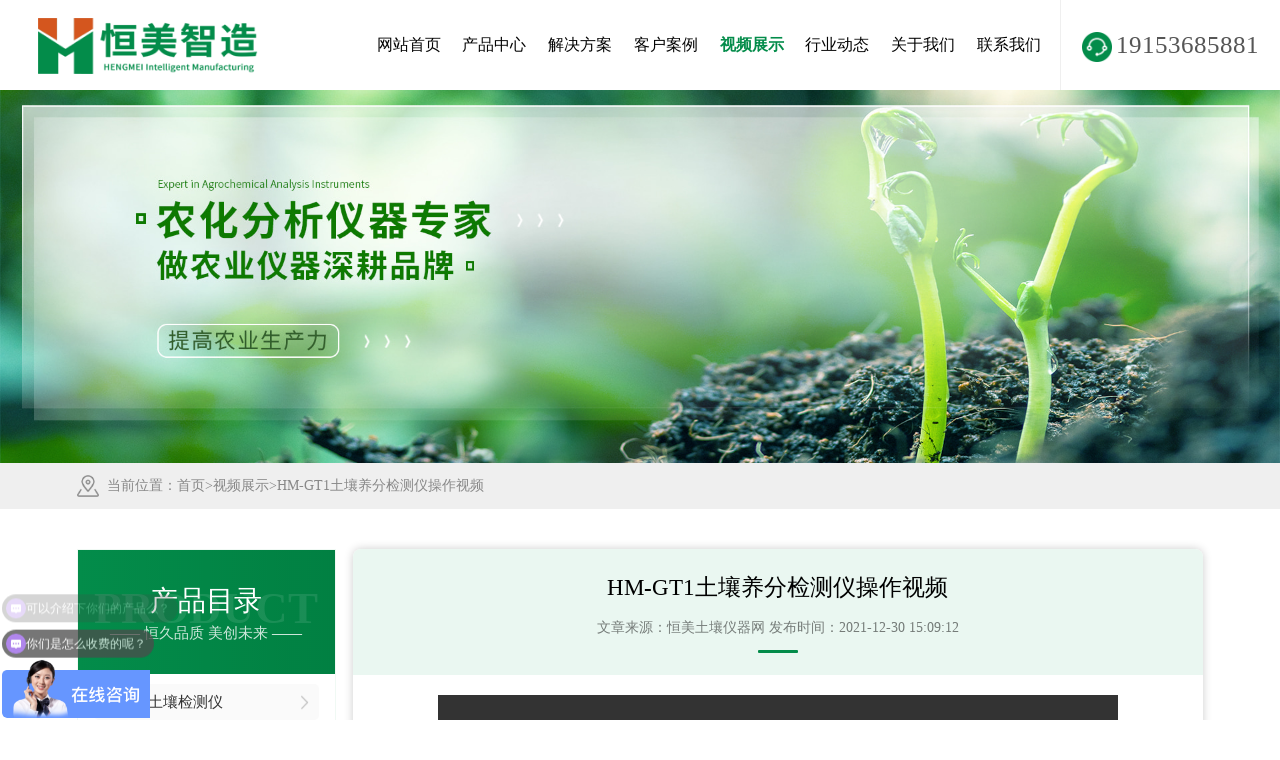

--- FILE ---
content_type: text/html; charset=utf-8
request_url: https://www.cetuyiqi.cn/video/673.html
body_size: 5778
content:
<!DOCTYPE HTML>
<html>

<head>
	<meta charset="UTF-8">
	<meta name="format-detection" content="telephone=no">
	<title>HM-GT1土壤养分检测仪操作视频-恒美土壤仪器网</title>
	<meta name="keywords" content="HM-GT1土壤养分检测仪操作视频" />
	<meta name="description" content="恒美土壤仪器网10余年来专业研发生产测土仪等农业检测仪器，提供测土配方施肥仪的综合解决方案，将光电、物联网、AI人工智能等技术应用于农业检测领域，测土施肥仪器技术实力雄厚，品质可靠，全国案例众多，欢迎来电咨询。" />
	<link rel="canonical" href="https://www.cetuyiqi.cn/video/673.html" />
	<link rel="stylesheet" type="text/css" href="https://www.cetuyiqi.cn/skin/css/common/general.css">
	<link rel="stylesheet" type="text/css" href="https://www.cetuyiqi.cn/skin/css/common/layout.css">
	<link rel="stylesheet" type="text/css" href="https://www.cetuyiqi.cn/skin/css/pro.css">
	<script>
		if (((navigator.userAgent.indexOf('iPhone') > 0) || (navigator.userAgent.indexOf('Android') > 0) && (navigator.userAgent.indexOf('Mobile') > 0) && (navigator.userAgent.indexOf('SC-01C') == -1))) {
			document.write('<meta name="viewport" content="width=device-width, initial-scale=1.0, maximum-scale=1.0, minimum-scale=1.0, user-scalable=no">');
		}                                         
	</script>
	<script type="application/ld+json">
	{
    "@context": "http://schema.org",
    "@type": "VideoObject",
    "name": "HM-GT1土壤养分检测仪操作视频",
    "author": {
        "@type": "Person",
        "name": "恒美土壤仪器网"
    },
    "datePublished": "2021-12-30 15:09:12",
	"contentUrl": "https://video.hengmei17.com/%E7%BB%BC%E5%90%88-GT1.mp4"
	}
	</script>

</head>

<body>
	<div id="container">
		<header id="gHeader">
    <div class="container clearfix">
        <div class="logo fl">
            <a href="https://www.cetuyiqi.cn" title="测土仪-测土施肥仪器-测土配方施肥仪-恒美土壤仪器网">
							<img src="https://www.cetuyiqi.cn/skin/images/logo01.png" alt="恒美科技—LOGO" class="big" />
            </a>
        </div>
        <div class="form">
            <strong><img src="https://www.cetuyiqi.cn/skin/images/icon2-1.png" alt="电话图标" />19153685881</strong>
        </div>
        <nav id="gNavi">
            <ul class="clearfix">
                <li><a href="https://www.cetuyiqi.cn">网站首页</a></li>

                
                <li class="">
                    <a href="https://www.cetuyiqi.cn/cpzx/" title="产品中心">产品中心</a>
                    
                    <div class="drop">
                        
                        <a title="新型土壤检测仪" href="https://www.cetuyiqi.cn/trjcy/"
                            class="">新型土壤检测仪</a>
                        
                        <a title="老型土壤检测仪" href="https://www.cetuyiqi.cn/trfljc/"
                            class="">老型土壤检测仪</a>
                        
                        <a title="高智能土壤分析系统" href="https://www.cetuyiqi.cn/gznjcy/"
                            class="">高智能土壤分析系统</a>
                        
                        <a title="测土配方施肥仪" href="https://www.cetuyiqi.cn/pfsfy/"
                            class="">测土配方施肥仪</a>
                        
                        <a title="土壤微量元素检测仪" href="https://www.cetuyiqi.cn/trwlys/"
                            class="">土壤微量元素检测仪</a>
                        
                        <a title="土壤重金属检测仪" href="https://www.cetuyiqi.cn/trzjs/"
                            class="">土壤重金属检测仪</a>
                        
                        <a title="土壤有机质测定仪" href="https://www.cetuyiqi.cn/flyjz/"
                            class="">土壤有机质测定仪</a>
                        
                        <a title="土壤呼吸测定仪" href="https://www.cetuyiqi.cn/trhx/"
                            class="">土壤呼吸测定仪</a>
                        
                        <a title="肥料养分检测仪" href="https://www.cetuyiqi.cn/fljcy/"
                            class="">肥料养分检测仪</a>
                        
                        <a title="有机肥检测仪" href="https://www.cetuyiqi.cn/yjfjcy/"
                            class="">有机肥检测仪</a>
                        
                        <a title="化肥检测仪" href="https://www.cetuyiqi.cn/hfjcy/"
                            class="">化肥检测仪</a>
                        
                        <a title="土壤水分测定仪" href="https://www.cetuyiqi.cn/trsf/"
                            class="">土壤水分测定仪</a>
                        
                        <a title="土壤墒情监测仪" href="https://www.cetuyiqi.cn/sqjc/"
                            class="">土壤墒情监测仪</a>
                        
                        <a title="手持农业环境检测仪" href="https://www.cetuyiqi.cn/nyhj/"
                            class="">手持农业环境检测仪</a>
                        
                        <a title="土壤PH测试仪" href="https://www.cetuyiqi.cn/ph/"
                            class="">土壤PH测试仪</a>
                        
                        <a title="土壤硬度计" href="https://www.cetuyiqi.cn/ydj/"
                            class="">土壤硬度计</a>
                        
                        <a title="土壤紧实度仪" href="https://www.cetuyiqi.cn/trjsd/"
                            class="">土壤紧实度仪</a>
                        
                        <a title="土壤电导率测定仪" href="https://www.cetuyiqi.cn/tryfcdy/"
                            class="">土壤电导率测定仪</a>
                        
                        <a title="土壤水势测定仪" href="https://www.cetuyiqi.cn/trss/"
                            class="">土壤水势测定仪</a>
                        
                        <a title="土壤氧化还原电位仪" href="https://www.cetuyiqi.cn/yhhydw/"
                            class="">土壤氧化还原电位仪</a>
                        
                        <a title="土壤研磨机" href="https://www.cetuyiqi.cn/ymj/"
                            class="">土壤研磨机</a>
                        
                        <a title="土壤腐蚀测定仪" href="https://www.cetuyiqi.cn/trfs/"
                            class="">土壤腐蚀测定仪</a>
                        
                        <a title="土壤采样设备" href="https://www.cetuyiqi.cn/trcy/"
                            class="">土壤采样设备</a>
                        
                        <a title="土壤总有机碳检测仪" href="https://www.cetuyiqi.cn/trzyjt/"
                            class="">土壤总有机碳检测仪</a>
                        
                        <a title="肥料总有机碳检测仪" href="https://www.cetuyiqi.cn/flzyjt/"
                            class="">肥料总有机碳检测仪</a>
                        
                        <a title="土壤团粒分析仪" href="https://www.cetuyiqi.cn/trtl/"
                            class="">土壤团粒分析仪</a>
                        
                    </div>
                    
                </li>
                
                <li class="">
                    <a href="https://www.cetuyiqi.cn/jjfa/" title="解决方案">解决方案</a>
                    
                    <div class="drop">
                        
                        <a title="土壤检测实验室建设方案" href="https://www.cetuyiqi.cn/trjcfa/"
                            class="">土壤检测实验室建设方案</a>
                        
                        <a title="肥料厂实验室建设方案" href="https://www.cetuyiqi.cn/flcfa/"
                            class="">肥料厂实验室建设方案</a>
                        
                        <a title="有机肥厂实验室检测方案" href="https://www.cetuyiqi.cn/yjffa/"
                            class="">有机肥厂实验室检测方案</a>
                        
                        <a title="公益诉讼实验室方案" href="https://www.cetuyiqi.cn/gyssfa/"
                            class="">公益诉讼实验室方案</a>
                        
                    </div>
                    
                </li>
                
                <li class="">
                    <a href="https://www.cetuyiqi.cn/case/" title="客户案例">客户案例</a>
                    
                </li>
                
                <li class="on">
                    <a href="https://www.cetuyiqi.cn/video/" title="视频展示">视频展示</a>
                    
                </li>
                
                <li class="">
                    <a href="https://www.cetuyiqi.cn/hydt/" title="行业动态">行业动态</a>
                    
                    <div class="drop">
                        
                        <a title="技术文章" href="https://www.cetuyiqi.cn/jswz/"
                            class="">技术文章</a>
                        
                        <a title="行业新闻" href="https://www.cetuyiqi.cn/hyxw/"
                            class="">行业新闻</a>
                        
                        <a title="客户问答" href="https://www.cetuyiqi.cn/khwd/"
                            class="">客户问答</a>
                        
                    </div>
                    
                </li>
                
                <li class="">
                    <a href="https://www.cetuyiqi.cn/about/" title="关于我们">关于我们</a>
                    
                </li>
                
                <li class="">
                    <a href="https://www.cetuyiqi.cn/lxwm/" title="联系我们">联系我们</a>
                    
                </li>
                

            </ul>
        </nav>
        <div class="ss sp"></div>
        <div class="menu sp"></div>
    </div>
</header>
		<section id="main">
			<div class="banner">
				<img src="https://www.cetuyiqi.cn/skin/images/banner1.jpg" alt="山东恒美电子科技有限公司" />
			</div>
			<div class="posi">
				<div class="container">
					<img src="https://www.cetuyiqi.cn/skin/images/icon32.png" alt="位置图标" /> 当前位置：<a href="/">首页</a>><a href="/video/">视频展示</a>>HM-GT1土壤养分检测仪操作视频
				</div>

			</div>
			<div class="proBox clearfix container">

				<div class="fl flBox">
    <div class="title">
        <h2>产品目录</h2>
        <strong>Product</strong>
        <p>—— 恒久品质 美创未来 ——</p>
    </div>
    <ul class="ul1">
        
        <li>
            <a class="" href="https://www.cetuyiqi.cn/trjcy/"
                title="新型土壤检测仪">新型土壤检测仪</a>
        </li>
        
        <li>
            <a class="" href="https://www.cetuyiqi.cn/trfljc/"
                title="老型土壤检测仪">老型土壤检测仪</a>
        </li>
        
        <li>
            <a class="" href="https://www.cetuyiqi.cn/gznjcy/"
                title="高智能土壤分析系统">高智能土壤分析系统</a>
        </li>
        
        <li>
            <a class="" href="https://www.cetuyiqi.cn/pfsfy/"
                title="测土配方施肥仪">测土配方施肥仪</a>
        </li>
        
        <li>
            <a class="" href="https://www.cetuyiqi.cn/trwlys/"
                title="土壤微量元素检测仪">土壤微量元素检测仪</a>
        </li>
        
        <li>
            <a class="" href="https://www.cetuyiqi.cn/trzjs/"
                title="土壤重金属检测仪">土壤重金属检测仪</a>
        </li>
        
        <li>
            <a class="" href="https://www.cetuyiqi.cn/flyjz/"
                title="土壤有机质测定仪">土壤有机质测定仪</a>
        </li>
        
        <li>
            <a class="" href="https://www.cetuyiqi.cn/trhx/"
                title="土壤呼吸测定仪">土壤呼吸测定仪</a>
        </li>
        
        <li>
            <a class="" href="https://www.cetuyiqi.cn/fljcy/"
                title="肥料养分检测仪">肥料养分检测仪</a>
        </li>
        
        <li>
            <a class="" href="https://www.cetuyiqi.cn/yjfjcy/"
                title="有机肥检测仪">有机肥检测仪</a>
        </li>
        
        <li>
            <a class="" href="https://www.cetuyiqi.cn/hfjcy/"
                title="化肥检测仪">化肥检测仪</a>
        </li>
        
        <li>
            <a class="" href="https://www.cetuyiqi.cn/trsf/"
                title="土壤水分测定仪">土壤水分测定仪</a>
        </li>
        
        <li>
            <a class="" href="https://www.cetuyiqi.cn/sqjc/"
                title="土壤墒情监测仪">土壤墒情监测仪</a>
        </li>
        
        <li>
            <a class="" href="https://www.cetuyiqi.cn/nyhj/"
                title="手持农业环境检测仪">手持农业环境检测仪</a>
        </li>
        
        <li>
            <a class="" href="https://www.cetuyiqi.cn/ph/"
                title="土壤PH测试仪">土壤PH测试仪</a>
        </li>
        
        <li>
            <a class="" href="https://www.cetuyiqi.cn/ydj/"
                title="土壤硬度计">土壤硬度计</a>
        </li>
        
        <li>
            <a class="" href="https://www.cetuyiqi.cn/trjsd/"
                title="土壤紧实度仪">土壤紧实度仪</a>
        </li>
        
        <li>
            <a class="" href="https://www.cetuyiqi.cn/tryfcdy/"
                title="土壤电导率测定仪">土壤电导率测定仪</a>
        </li>
        
        <li>
            <a class="" href="https://www.cetuyiqi.cn/trss/"
                title="土壤水势测定仪">土壤水势测定仪</a>
        </li>
        
        <li>
            <a class="" href="https://www.cetuyiqi.cn/yhhydw/"
                title="土壤氧化还原电位仪">土壤氧化还原电位仪</a>
        </li>
        
        <li>
            <a class="" href="https://www.cetuyiqi.cn/ymj/"
                title="土壤研磨机">土壤研磨机</a>
        </li>
        
        <li>
            <a class="" href="https://www.cetuyiqi.cn/trfs/"
                title="土壤腐蚀测定仪">土壤腐蚀测定仪</a>
        </li>
        
        <li>
            <a class="" href="https://www.cetuyiqi.cn/trcy/"
                title="土壤采样设备">土壤采样设备</a>
        </li>
        
        <li>
            <a class="" href="https://www.cetuyiqi.cn/trzyjt/"
                title="土壤总有机碳检测仪">土壤总有机碳检测仪</a>
        </li>
        
        <li>
            <a class="" href="https://www.cetuyiqi.cn/flzyjt/"
                title="肥料总有机碳检测仪">肥料总有机碳检测仪</a>
        </li>
        
        <li>
            <a class="" href="https://www.cetuyiqi.cn/trtl/"
                title="土壤团粒分析仪">土壤团粒分析仪</a>
        </li>
        
    </ul>
    <h3 class="titl">
        推荐文章
    </h3>
    <ul class="ul2">
        
        <li>
            <a href="https://www.cetuyiqi.cn/jswz/867.html" title="恒美科技参加第八届中国分析仪器学术大会">恒美科技参加第八届中国分析仪器学术大会</a>
        </li>
        
        <li>
            <a href="https://www.cetuyiqi.cn/jswz/800.html" title="土壤普查中常见的土壤检测设备有哪些？">土壤普查中常见的土壤检测设备有哪些？</a>
        </li>
        
        <li>
            <a href="https://www.cetuyiqi.cn/jswz/88.html" title="测土仪在肥料企业生产销售中的应用">测土仪在肥料企业生产销售中的应用</a>
        </li>
        
        <li>
            <a href="https://www.cetuyiqi.cn/khwd/233.html" title="土壤测量仪什么牌子好">土壤测量仪什么牌子好</a>
        </li>
        
        <li>
            <a href="https://www.cetuyiqi.cn/jswz/344.html" title="便携式土壤重金属分析仪原理">便携式土壤重金属分析仪原理</a>
        </li>
        
        <li>
            <a href="https://www.cetuyiqi.cn/jswz/251.html" title="土壤氧化还原电位测定仪器使用方法">土壤氧化还原电位测定仪器使用方法</a>
        </li>
        
        <li>
            <a href="https://www.cetuyiqi.cn/hyxw/230.html" title="小型测土仪靠谱吗">小型测土仪靠谱吗</a>
        </li>
        
        <li>
            <a href="https://www.cetuyiqi.cn/jswz/608.html" title="土壤测试仪使用说明书">土壤测试仪使用说明书</a>
        </li>
        
    </ul>
    <h3 class="titl">
        联系我们
    </h3>
    <div class="lxText">
        <img src="https://www.cetuyiqi.cn/skin/images/pho8.jpg" alt="联系我们" />
        <p>联系人：黄经理</p>
        <p>联系电话：19153685881</p>
        <p>客服QQ：313282626</p>
        <p>公司地址：山东省潍坊市高新区欧龙科技园</p>
    </div>
</div>
				<div class="fr frBox">
					<div class="nShow">
						<div class="title">
							<h1>HM-GT1土壤养分检测仪操作视频</h1>
							<p>文章来源：<a href="https://www.cetuyiqi.cn">恒美土壤仪器网</a> 发布时间：2021-12-30 15:09:12</p>
							<span></span>
						</div>
						<div class="text">
							<video src="https://video.hengmei17.com/%E7%BB%BC%E5%90%88-GT1.mp4" controls></video>
						</div>
					</div>
					<br />
					<ul class="fy clearfix">
						<li>上一篇:<a href="/video/672.html">土壤温度水分盐分PH速测仪操作视频</a></li>
						<li>下一篇:<a href="/video/674.html">HM-GT2土壤养分检测仪操作视频</a></li>
					</ul>
					<h3 class="titl">相关产品</h3>
					<div class="tjBox">
						<ul class="ul1 clearfix">
							
							<li>
								<a href="https://www.cetuyiqi.cn/trjcy/64.html" title="土壤养分检测仪">
									<div class="pho"><img src="https://www.cetuyiqi.cn/static/upload/image/20240624/1719218394349051.jpg" alt="土壤养分检测仪" /></div>
									<p>土壤养分检测仪</p>
								</a>
							</li>
							
							<li>
								<a href="https://www.cetuyiqi.cn/trzyjt/802.html" title="土壤TOC测定仪">
									<div class="pho"><img src="https://www.cetuyiqi.cn/static/upload/image/20231107/1699339752367761.jpg" alt="土壤TOC测定仪" /></div>
									<p>土壤TOC测定仪</p>
								</a>
							</li>
							
							<li>
								<a href="https://www.cetuyiqi.cn/trsf/888.html" title="4G版土壤水分温度盐分PH测定仪">
									<div class="pho"><img src="https://www.cetuyiqi.cn/static/upload/image/20241203/1733213745781326.jpg" alt="4G版土壤水分温度盐分PH测定仪" /></div>
									<p>4G版土壤水分温度盐分PH测定仪</p>
								</a>
							</li>
							
							<li>
								<a href="https://www.cetuyiqi.cn/sqjc/432.html" title="土壤墒情自动监测设备">
									<div class="pho"><img src="https://www.cetuyiqi.cn/static/upload/image/20231107/1699336864269933.jpg" alt="土壤墒情自动监测设备" /></div>
									<p>土壤墒情自动监测设备</p>
								</a>
							</li>
							
						</ul>
					</div>
					<h3 class="titl">相关文章</h3>
					<div class="lkBox">
						<ul class="ul2 clearfix">
							
							<li>
								<a href="https://www.cetuyiqi.cn/khwd/427.html" title="土壤养分测试仪测的准吗?">
									<p>土壤养分测试仪测的准吗?</p>
									<span>2020-11-10</span>
								</a>
							</li>
							
							<li>
								<a href="https://www.cetuyiqi.cn/khwd/851.html" title="小型测土仪器准不准">
									<p>小型测土仪器准不准</p>
									<span>2023-10-19</span>
								</a>
							</li>
							
							<li>
								<a href="https://www.cetuyiqi.cn/khwd/223.html" title="肥料快速检测仪有用吗">
									<p>肥料快速检测仪有用吗</p>
									<span>2020-04-28</span>
								</a>
							</li>
							
							<li>
								<a href="https://www.cetuyiqi.cn/khwd/101.html" title="应用测土仪解决农业种植后土壤问题">
									<p>应用测土仪解决农业种植后土壤问题</p>
									<span>2020-02-18</span>
								</a>
							</li>
							
							<li>
								<a href="https://www.cetuyiqi.cn/khwd/561.html" title="土壤水分速测仪测定的是相对含水量吗">
									<p>土壤水分速测仪测定的是相对含水量吗</p>
									<span>2021-01-13</span>
								</a>
							</li>
							
							<li>
								<a href="https://www.cetuyiqi.cn/khwd/112.html" title="选择合适的土壤养分检测仪需要分析哪些问题？">
									<p>选择合适的土壤养分检测仪需要分析哪些问题？</p>
									<span>2020-03-02</span>
								</a>
							</li>
							
						</ul>
					</div>
				</div>
			</div>
		</section>
		<footer id="gFooter">
    <div class="container">
        <ul class="ul7 clearfix">
            <li>
                <span><img src="https://www.cetuyiqi.cn/skin/images/lxr.png" alt="联系人图标" /></span>
                销售经理：
                <strong>黄经理</strong>
            </li>
            <li>
                <span><img src="https://www.cetuyiqi.cn/skin/images/icon23.png" alt="电话图标" /></span>
                联系电话：
                <strong>19153685881</strong>
            </li>
            <li>
                <span><img src="https://www.cetuyiqi.cn/skin/images/icon26.png" alt="邮箱图标" /></span>
                公司邮箱：
                <strong>hengmeiyiqi@126.com</strong>
            </li>
            <li>
                <span><img src="https://www.cetuyiqi.cn/skin/images/icon27.png" alt="地址图标" /></span>
                公司地址：
                <strong>山东省潍坊市高新区欧龙科技园</strong>
            </li>
        </ul>
        <div class="fTop clearfix">
            <div class="flBox fl">
                <div class="fBot">
                    <div class="dl clearfix">
                        <dl class="dl1 fl">
                            <dt>网站目录</dt>
                            <dd>
                                <a href="https://www.cetuyiqi.cn">网站首页</a>
                                <a title="产品中心"
                                    href="https://www.cetuyiqi.cn/cpzx/">产品中心</a><a title="解决方案"
                                    href="https://www.cetuyiqi.cn/jjfa/">解决方案</a><a title="客户案例"
                                    href="https://www.cetuyiqi.cn/case/">客户案例</a><a title="视频展示"
                                    href="https://www.cetuyiqi.cn/video/">视频展示</a><a title="行业动态"
                                    href="https://www.cetuyiqi.cn/hydt/">行业动态</a><a title="关于我们"
                                    href="https://www.cetuyiqi.cn/about/">关于我们</a><a title="联系我们"
                                    href="https://www.cetuyiqi.cn/lxwm/">联系我们</a>
									<a href="https://www.cetuyiqi.cn/sitemap.xml">网站地图</a>
                            </dd>
                        </dl>
                        <dl class="dl2 fl">
                            <dt>产品分类</dt>
                            <dd class="clearfix">
                                
                                <a href="https://www.cetuyiqi.cn/trjcy/" title="新型土壤检测仪">新型土壤检测仪</a>
                                
                                <a href="https://www.cetuyiqi.cn/trfljc/" title="老型土壤检测仪">老型土壤检测仪</a>
                                
                                <a href="https://www.cetuyiqi.cn/gznjcy/" title="高智能土壤分析系统">高智能土壤分析系统</a>
                                
                                <a href="https://www.cetuyiqi.cn/pfsfy/" title="测土配方施肥仪">测土配方施肥仪</a>
                                
                                <a href="https://www.cetuyiqi.cn/trwlys/" title="土壤微量元素检测仪">土壤微量元素检测仪</a>
                                
                                <a href="https://www.cetuyiqi.cn/trzjs/" title="土壤重金属检测仪">土壤重金属检测仪</a>
                                
                                <a href="https://www.cetuyiqi.cn/flyjz/" title="土壤有机质测定仪">土壤有机质测定仪</a>
                                
                                <a href="https://www.cetuyiqi.cn/trhx/" title="土壤呼吸测定仪">土壤呼吸测定仪</a>
                                
                                <a href="https://www.cetuyiqi.cn/fljcy/" title="肥料养分检测仪">肥料养分检测仪</a>
                                
                                <a href="https://www.cetuyiqi.cn/yjfjcy/" title="有机肥检测仪">有机肥检测仪</a>
                                
                                <a href="https://www.cetuyiqi.cn/hfjcy/" title="化肥检测仪">化肥检测仪</a>
                                
                                <a href="https://www.cetuyiqi.cn/trsf/" title="土壤水分测定仪">土壤水分测定仪</a>
                                
                                <a href="https://www.cetuyiqi.cn/sqjc/" title="土壤墒情监测仪">土壤墒情监测仪</a>
                                
                                <a href="https://www.cetuyiqi.cn/nyhj/" title="手持农业环境检测仪">手持农业环境检测仪</a>
                                
                                <a href="https://www.cetuyiqi.cn/ph/" title="土壤PH测试仪">土壤PH测试仪</a>
                                
                                <a href="https://www.cetuyiqi.cn/ydj/" title="土壤硬度计">土壤硬度计</a>
                                
                                <a href="https://www.cetuyiqi.cn/trjsd/" title="土壤紧实度仪">土壤紧实度仪</a>
                                
                                <a href="https://www.cetuyiqi.cn/tryfcdy/" title="土壤电导率测定仪">土壤电导率测定仪</a>
                                
                                <a href="https://www.cetuyiqi.cn/trss/" title="土壤水势测定仪">土壤水势测定仪</a>
                                
                                <a href="https://www.cetuyiqi.cn/yhhydw/" title="土壤氧化还原电位仪">土壤氧化还原电位仪</a>
                                
                                <a href="https://www.cetuyiqi.cn/ymj/" title="土壤研磨机">土壤研磨机</a>
                                
                                <a href="https://www.cetuyiqi.cn/trfs/" title="土壤腐蚀测定仪">土壤腐蚀测定仪</a>
                                
                                <a href="https://www.cetuyiqi.cn/trcy/" title="土壤采样设备">土壤采样设备</a>
                                
                                <a href="https://www.cetuyiqi.cn/trzyjt/" title="土壤总有机碳检测仪">土壤总有机碳检测仪</a>
                                
                                <a href="https://www.cetuyiqi.cn/flzyjt/" title="肥料总有机碳检测仪">肥料总有机碳检测仪</a>
                                
                                <a href="https://www.cetuyiqi.cn/trtl/" title="土壤团粒分析仪">土壤团粒分析仪</a>
                                
                            </dd>
                        </dl>
                        <dl class="dl1 fl">
                            <dt>解决方案</dt>
                            <dd>
                                
                                <a href="https://www.cetuyiqi.cn/trjcfa/" title="土壤检测实验室建设方案">土壤检测实验室建设方案</a>
                                
                                <a href="https://www.cetuyiqi.cn/flcfa/" title="肥料厂实验室建设方案">肥料厂实验室建设方案</a>
                                
                                <a href="https://www.cetuyiqi.cn/yjffa/" title="有机肥厂实验室检测方案">有机肥厂实验室检测方案</a>
                                
                                <a href="https://www.cetuyiqi.cn/gyssfa/" title="公益诉讼实验室方案">公益诉讼实验室方案</a>
                                
                            </dd>
                        </dl>
                    </div>
                </div>
            </div>
            <div class="frBox fr">
            <form action="/search/" method="get" onsubmit="return ajax_create()">
                <input type="hidden" name="scode" value="7">
                <input type="text" name="keyword" value="" placeholder="请输入关键字" id="text1">
                <input type="submit" value="搜索" name="" />
            </form>
            <script type="text/javascript">
                function ajax_create() {
                    var reg = /^[\u4E00-\u9FA5]+$/;//正则匹配规则
                    if (!reg.test($("#text1").val())) {
                        alert('不要输入非法字符');
                        window.location.href = "/";
                        return false;
                    }
                    return true;
                }
            </script>
                <div class="ewm">
                    <div>
                        <img src="https://www.cetuyiqi.cn/static/upload/image/20251014/1760421347442396.png" alt="二维码" />
                        扫一扫添加客服微信
                    </div>
                    <div>
                        <img src="https://www.cetuyiqi.cn/static/upload/image/20251014/1760421351846355.jpg" alt="二维码" />
                        扫一扫关注微信公众号
                    </div>
                </div>
                <p>特别声明：本站部分内容来自网络，如有侵权嫌疑，请作者本人直接联系管理员立即删除本站相关内容。</p>
            </div>
        </div>
    </div>
    <div class="fbot">
         Copyright ©2025 山东恒美电子科技有限公司 版权所有&nbsp;&nbsp;&nbsp;<a target="_blank" rel="nofollow" href="http://www.beian.gov.cn/portal/registerSystemInfo?recordcode=37079402001674" style="color:#fff">
	<img src="/skin/images/ba.png" style="width:21px;margin-right:4px"/>鲁公网安备 37079402001674号</a>
		&nbsp;&nbsp;&nbsp;&nbsp;
	   <a href="https://beian.miit.gov.cn/" rel="nofollow"
            target="_blank">鲁ICP备14036465号</a>
    </div>
</footer>
		<div class="fixed pc">
			<ul>
				<li>
					<span><img src="https://www.cetuyiqi.cn/skin/images/icon41.png" alt="电话图标" /></span>
					<div class="box">
						19153685881
					</div>
				</li>
				<li>
					<span><img src="https://www.cetuyiqi.cn/skin/images/icon43.png" alt="微信图标" /></span>
					<div class="box">
						<img src="https://www.cetuyiqi.cn/static/upload/image/20251014/1760421347442396.png" alt="二维码" />
					</div>
				</li>
				<li class="return">
					<span><img src="https://www.cetuyiqi.cn/skin/images/icon44.png" alt="返回图标" /></span>
				</li>
			</ul>
		</div>


<script>
var _hmt = _hmt || [];
(function() {
  var hm = document.createElement("script");
  hm.src = "https://hm.baidu.com/hm.js?3d5354b06559ddceb4dd43ab43ac8dd7";
  var s = document.getElementsByTagName("script")[0]; 
  s.parentNode.insertBefore(hm, s);
})();
</script>
<script src="https://www.cetuyiqi.cn/skin/js/jquery.js"></script>
<script src="https://www.cetuyiqi.cn/skin/js/web.js"></script>
	</div>
</body>

</html>

--- FILE ---
content_type: text/css
request_url: https://www.cetuyiqi.cn/skin/css/common/layout.css
body_size: 3512
content:
@charset "utf-8";

/*------------------------------------------------------------
	デフォルトスタイル
------------------------------------------------------------*/
html, body, div, span, applet, object, iframe,
h1, h2, h3, h4, h5, h6, p, blockquote, pre,
a, abbr, acronym, address, big, cite, code,
del, dfn, em, font, img, ins, kbd, q, s, samp,
small, strike, strong, sub, sup, tt, var,
b, u, i, center,
dl, dt, dd, ol, ul, li,
fieldset, form, label, legend,
table, caption, tbody, tfoot, thead, tr, th, td {
	margin: 0;
	padding: 0;
	background: transparent;
	border: 0;
	outline: 0;
}


article, aside, canvas, details, figcaption, figure,
footer, header, hgroup, menu, nav, section, summary {
	display: block;
}

ol, ul {
	list-style: none;
}

blockquote, q {
	quotes: none;
}

:focus {
	outline: 0;
}

ins {
	text-decoration: none;
}

del {
	text-decoration: line-through;
}

img {
	vertical-align: top;
}

a,
a:link {
	color: #040404;
	text-decoration: none;
}

a:visited {
	color: #040404;
}

a:hover {
	color: #040404;
}

a:active {
	color: #040404;
}

.fl {
	float: left;
}

.fr {
	float: right;
}

img {
	width: 100%;
}

* {

	box-sizing: border-box;
}

/*------------------------------------------------------------
	レイアウト
------------------------------------------------------------*/
body {
	color: #000;
	font-size: 13px;
	line-height: 1.5;
	text-size-adjust: none;
	-webkit-text-size-adjust: none;
	background-color: #FFF;
}

#container {
	text-align: left;
}

.container {
	width: 85%;
	margin: 0 auto;
	box-sizing: border-box;
}

#main .container {
	max-width: 1500px;
}

/*------------------------------------------------------------
	头部
------------------------------------------------------------*/
#gHeader {
	padding: 10px 0;
	position: relative;
}

#gHeader .logo {
	margin-top:2px
}

#gHeader .logo img.small {
	display: none;
}

#gHeader .form {
	position: absolute;
	right: 0px;
	top: 0px;
	bottom: 0;
	width: 260px;
	font-size: 16px;
	box-sizing: border-box;
	border-left: 1px solid #efefef;
}

#gHeader .form strong {
	display: block;
	text-align: center;
	font-weight: 500;
	line-height: 90px;
	font-size: 26px;
	color: #565656;
}

#gHeader .form strong img {
	width: 37px;
	margin-right: 4px;
	vertical-align: middle;
}

/*------------------------------------------------------------
	gNavi
------------------------------------------------------------*/
#gNavi {
	float: right;
	width: 60%;
	margin-right: 160px;
}

#gNavi li {
	width: 12.5%;
	float: left;
}

#gNavi li>a {
	display: block;
	line-height: 70px;
	font-size: 16px;
	text-align: center;
}

#gNavi li.on>a {
	color: #038c4a;
	font-weight: 600;
}

#gNavi li .drop {
	position: absolute;
	left: 0;
	top: 100%;
	right: 0;
	background: #fff;
	z-index: 100;
	padding: 30px 6%;
	border-top: 1px solid #eee;
	text-align: center;
	display: none;
}

#gNavi li .drop a {
	display: inline-block;
	padding: 8px 15px;
	background: #f0f7f3;
	color: #333;
	margin: 8px 10px;
	font-size: 15px;
	border-radius: 5px;
}

#gNavi li .drop a.on {
	background: #038c4a;
	color: #fff;
}

.sec .title {
	padding: 50px 0 20px;
	color: #444;
	position: relative;
}

.sec .title h2 {
	font-size: 44px;
	letter-spacing: 4px;
}

.sec .title h2 span {
	display: inline-block;
	width: 64px;
	height: 70px;
	line-height: 70px;
	text-align: center;
	background: #f7f7f7;
	color: #038c4a;
	font-size: 62px;
	margin-right: 6px;
	border-radius: 4px;
}

.sec .title strong {
	font-size: 26px;
	color: #555;
	font-weight: 500;
}

.sec .title strong p {
	font-size: 15px;
	display: inline-block;
	color: #999;
}

.sec .title a {
	display: block;
	width: 120px;
	line-height: 34px;
	background: #f7f7f7;
	color: #3a3f3d;
	text-align: center;
	border-radius: 17px;
	position: absolute;
	right: 0;
	top: 90px;
}



/*------------------------------------------------------------
	フッター
------------------------------------------------------------*/
#gFooter {
	padding: 60px 0 10px;
	background: url(../../images/bg5-1.jpg) no-repeat;
	background-size: cover;
}

#gFooter .ul7 {
	padding: 40px 40px 30px;
}

#gFooter .ul7 li {
	float: left;
	width: 22%;
	position: relative;
	padding-left: 60px;
	color: rgb(71, 71, 71);
	font-size: 15px;
}

#gFooter .ul7 li span {
	display: block;
	width: 52px;
	height: 52px;
	background: rgb(3 140 74 / 70%);
	border-radius: 5px;
	text-align: center;
	line-height: 48px;
	position: absolute;
	left: 0;
	top: 0;
}

#gFooter .ul7 li span img {
	width: 34px;
	vertical-align: middle;
}

#gFooter .ul7 li:last-child {
	width: 34%;
}

#gFooter .ul7 li strong {
	display: block;
	font-size: 18px;
	opacity: 0.9;
}

#gFooter .container {
	background: rgba(255, 255, 255, .5);
	border-radius: 8px;
}

#gFooter .container .fTop {
	padding: 0px 30px 0px 40px;
}

#gFooter .flBox {
	width: 70%;
	padding-top: 10px;
}

#gFooter .fTop .fNav {
	width: 70%;
}

#gFooter .fTop .fNav li {
	width: 11.11%;
	float: left;
	text-align: right;
}

#gFooter .fTop .fNav li a {
	display: block;
	font-size: 15px;
	line-height: 60px;
}

#gFooter .fBot .dl1 {
	width: 20%;
}

#gFooter .fBot .dl2 {
	width: 60%;
}

#gFooter .fBot dl dt {
	font-size: 18px;
	font-weight: 600;
	position: relative;
	padding-left: 8px;
	margin-bottom: 10px;
	line-height: 32px;
}

#gFooter .fBot dl dt:after {
	content: "";
	width: 28px;
	height: 28px;
	border-radius: 50%;
	position: absolute;
	left: -10px;
	top: 0;
	background: linear-gradient(to right, #037c42, rgb(3 140 74 / 20%) 80%);
}

#gFooter .fBot dd a {
	display: block;
	line-height: 28px;
	font-size: 14px;
}

#gFooter .fBot .dl2 dd a {
	display: block;
	width: 33.33%;
	float: left;
}

#gFooter .frBox {
	width: 30%;
	border-left: 1px solid #eee;
	box-sizing: border-box;
	padding: 10px 0 50px 40px;
}

#gFooter .frBox h3 {
	font-size: 18px;
	font-weight: 600;
	position: relative;
	padding-left: 8px;
	margin-bottom: 10px;
	line-height: 32px;
}

#gFooter .frBox h3:after {
	content: "";
	width: 28px;
	height: 28px;
	border-radius: 50%;
	position: absolute;
	left: -10px;
	top: 0;
	background: linear-gradient(to right, #037c42, rgb(3 140 74 / 20%) 80%);
}

#gFooter .frBox form {
	position: relative;
	background-color: #fff;
	box-shadow: 0 0 8px rgba(0, 0, 0, .1);
	border-radius: 4px;
	overflow: hidden;
	max-width: 300px;
	margin: 0 auto 12px;
}

#gFooter .frBox form input[type="text"] {
	width: 100%;
	background: none;
	border: none;
	line-height: 34px;
	padding: 0 65px 0 7px;
	box-sizing: border-box;
}

#gFooter .frBox form input[type="submit"] {
	width: 60px;
	line-height: 34px;
	background: rgb(3 140 74 / 80%);
	color: #fff;
	text-align: center;
	border: none;
	position: absolute;
	right: 0;
	top: 0;
	cursor: pointer;
}

#gFooter .frBox p {
	font-size: 14px;
	line-height: 28px;
	color:#999
}

#gFooter .frBox .ewm div {
	width: 48%;
	display: inline-block;
	text-align: center;
	font-size: 14px;
	color: #666;
	margin-top: 10px;
}

#gFooter .frBox .ewm div img {
	width: 130px;
	margin: 0 auto 8px;
	display: block;
}

#gFooter .fLink {
	border-top: 1px solid #eee;
	padding: 20px 35px 20px;
}

#gFooter .fLink h4 {
	font-size: 18px;
	margin-bottom: 6px;
	color: #a7a7a7;
	opacity: 0.5;
}

#gFooter .fLink a {
	color: #a7a7a7;
	opacity: 0.5;
	display: inline-block;
	margin-left: 4px;
}

#gFooter .fbot {
	text-align: center;
	color: #fff;
	line-height: 30px;
	margin-top: 30px;
}

#gFooter .fbot img {
	width: 20px;
	vertical-align: middle;
	margin: 0 5px;
}

#gFooter .fbot a {
	color: #fff;
}

.fixed {
	position: fixed;
	right: 0;
	top: 50%;
	z-index: 999;
	transform: translateY(-30%);
	display: none;
}

.fixed li {
	margin-top: 20px;
	position: relative;
}

.fixed li span {
	display: block;
	width: 46px;
	height: 46px;
	line-height: 46px;
	background: #fefefe;
	text-align: center;
	position: relative;
	z-index: 10;
	box-shadow: 0px 0px 8px rgba(0, 0, 0, .2);
}

.fixed li span img {
	width: 28px;
	vertical-align: middle;
}

.fixed li .box {
	position: absolute;
	left: 70px;
	right: 46px;
	background: #fafffd;
	color: #454545;
	font-size: 18px;
	line-height: 46px;
	text-align: center;
	top: 0;
	transition: 0.3s;
	z-index: 1;
}

.fixed li .box img {
	width: 120px;
	margin: 12px 0;
}

.fixed li:hover span {
	border-left: 1px solid rgba(206, 206, 206, .2);
	box-shadow: none;
}

.fixed li:hover .box {
	left: -160px;
}

.fixed li:last-child:hover span {
	border-left: none;
}

.fixed li:last-child span {
	cursor: pointer;
	box-shadow: 0px 0px 8px rgba(0, 0, 0, .1);
}


.img01 {
	position:fixed;
	left:0;
	top:30%;
	z-index:999;
	width:7%
}
.img01 span.clos1 {
	display:block;
	position:absolute;
	right:0;
	top:0px;
	font-size:30px;
	color:#555;
	width:36px;
	line-height:30px;
	background:#fafafa;
	text-align:center;
	cursor:pointer;
}
.sp {
	display: none !important;
}

@media all and (min-width: 1024px) and (max-width: 1680px) {
	#main .container {
		max-width: inherit;
	}

}


@media all and (min-width: 1024px) and (max-width: 1600px) {
	#gHeader {
		padding: 15px 0;
	}

	#gHeader .logo {
		width:230px
	}

	#gNavi li>a {
		line-height: 60px;
	}

	#gHeader .form {
		width: 240px;
	}

	#gFooter .ul7 li {
		width: 20%
	}

	#gFooter .ul7 li:nth-child(3) {
		width: 26%
	}

	#gHeader .form strong {
		line-height: 90px;
	}

	#gHeader .form strong img {
		width: 30px;
	}

	.sec .title strong {
		font-size:24px
	}
	#gFooter .container {
		width:84%
	}

}

@media all and (min-width: 1024px) and (max-width: 1440px) {
	#gHeader .container {
		width: 92%;
	}

.container {
		width: 88%;
	}

	#gNavi {
		margin-right: 160px;
	}

	#gNavi li>a {
		line-height: 60px;
	}

	#gHeader .form {
		width: 220px;
	}

	#gHeader .form strong {
		font-size: 25px;
	}

	#gFooter .ul7 {
		padding: 30px 30px;
	}

	#gFooter .ul7 li strong {
		font-size: 17px;
	}

	#gFooter .ul7 li span {
		width: 48px;
		line-height: 44px;
		height: 48px;
	}

	#gFooter .ul7 li span img {
		width: 30px;
	}

	#gFooter .frBox .ewm div img {
		width: 120px;
	}

	#gFooter .frBox {
		padding-bottom: 20px;
	}

	.sec .title a {
		width: 110px;
		line-height: 30px;
		top: 93px;
	}
}

@media all and (min-width: 1024px) and (max-width: 1400px) {
	#gHeader .container {
		width: 94%;
	}

	#gNavi {
		margin-right: 190px;
		width: 57%;
	}

	#gFooter .ul7 li {
		width: 20%;
	}

	#gFooter .ul7 li:nth-child(3) {
		width: 26%;
	}

	#gFooter .ul7 li:last-child strong {
		font-size: 16px;
	}

	#gFooter .fBot dl dt {
		font-size: 17px;
	}

	#gFooter .fLink h4 {
		font-size: 16px;
	}

}

@media all and (min-width: 1024px) and (max-width: 1300px) {
	.container {
		width: 94%;
	}

	#gHeader .logo {
		width: 220px;
		margin-top:0
	}

	#gHeader .logo img {
		margin-top: 3px;
	}

	#gFooter .frBox {
		padding: 20px 0 30px 20px;
		width: 26%;
	}

	#gFooter .flBox {
		width: 74%;
	}

	#gFooter .frBox .ewm div img {
		width: 100px;
	}

	#gFooter .frBox .ewm div {
		font-size: 13px;
	}
}



@media all and (min-width: 0) and (max-width: 767px) {

	.sp {
		display: block !important;
	}

	.pc {
		display: none !important;
	}

	.fl, .fr {
		float: inherit;
	}

	.container {
		width: 100%;
	}

	#main .container {
		max-width: inherit;
		padding: 0 12px
	}

	/*------------------------------------------------------------
		头部
	------------------------------------------------------------*/
	#gHeader {
		padding: 12px;
	}

	#gHeader .logo {
		width: 200px;
		margin-top:0
	}

	#gHeader .menu {
		background: #038c4a url(../../images/icon31.png) no-repeat center;
		background-size: 30px;
		width: 40px;
		height: 40px;
		border-radius: 5px;
		position: absolute;
		right: 12px;
		top: 18px;
	}

	#gHeader .ss {
		width: 40px;
		height: 40px;
		background: #038c4a url(../../images/ss.png) no-repeat center;
		background-size: cover;
		background-size: 24px;
		border-radius: 5px;
		position: absolute;
		right: 62px;
		top: 18px;
	}

	#gHeader .form {
		position: absolute;
		right: 0px;
		top: 70px;
		bottom: inherit;
		left: 0;
		width: inherit;
		font-size: 14px;
		color: #fff;
		background: #038c4a;
		box-sizing: border-box;
		padding: 25px 30px;
		display: none;
		z-index: 100;
	}

	#gHeader .form form {
		width: 100%;
	}

	#gHeader .form input[type="text"] {
		height: 32px;
		line-height: 32px;
		border: 1px solid rgba(255, 255, 255, .8);
		border-radius: 4px;
		padding: 0 40px 0 5px;
	}

	#gHeader .form input[type="text"]::placeholder {
		opacity: 0.9;
	}

	#gHeader .form input[type="submit"] {
		width: 36px;
		height: 32px;
		line-height: 32px;
		background-size: 24px;
		opacity: 1;
	}

	/*------------------------------------------------------------
		gNavi
	------------------------------------------------------------*/
	#gNavi {
		float: inherit;
		width: 100%;
		margin-right: 0px;
		padding: 12px;
		box-sizing: border-box;
		position: absolute;
		left: 0;
		top: 70px;
		right: 0;
		border-top: 1px solid #efefef;
		z-index: 999;
		background: #fff;
		display: none;
	}

	#gNavi li {
		width: 100%;
		float: inherit;
		border-bottom: 1px dashed #efefef;
	}

	#gNavi li>a {
		line-height: 40px;
		font-size: 15px;
		text-align: left;
		background: url(../../images/icon28.png) no-repeat right center;
		background-size: 24px;
	}

	#gNavi li.on>a {
		background-image: url(../../images/icon30.png);
	}

	#gNavi li:nth-child(2).on>a, #gNavi li:nth-child(3).on>a, #gNavi li:nth-child(6).on>a {
		background-image: url(../../images/icon29.png);
	}

	#gNavi li .drop {
		position: inherit;
		left: inherit;
		top: inherit;
		right: inherit;
		background: #fff;
		z-index: 100;
		padding: 10px 0;
		border-top: none;
		overflow: hidden;
	}

	#gNavi li .drop a {
		float: left;
		display: block;
		padding: 0;
		width: 48%;
		color: #333;
		line-height: 36px;
		margin: 5px 1%;
		font-size: 14px;
	}

	.sec .title {
		padding: 30px 0 16px;
		text-align: center;
	}

	.sec .title h2 {
		font-size: 38px;
		letter-spacing: 2px;
	}

	.sec .title h2 span {
		width: 54px;
		height: 60px;
		line-height: 60px;
		font-size: 48px;
		margin-right: 4px;
	}

	.sec .title strong {
	font-size:22px;
	margin-bottom:10px;
	display:block
	}

	.sec a.more {
		display: block;
		width: 110px;
		line-height: 32px;
		background: #038c4a;
		color: #fff;
		text-align: center;
		border-radius: 16px;
		margin: 20px auto 10px;
	}

	/*------------------------------------------------------------
		フッター
	------------------------------------------------------------*/
	#gFooter {
		padding: 40px 10px 10px;
	}

	#gFooter .ul7 {
		padding: 20px 10px;
	}

	#gFooter .ul7 li {
		width: 50%;
		padding: 0 0 8px 46px;
		font-size: 14px;
	}

	#gFooter .ul7 li span {
		width: 40px;
		height: 40px;
		border-radius: 3px;
		line-height: 40px;
	}

	#gFooter .ul7 li span img {
		width: 28px;
	}

	#gFooter .ul7 li:last-child {
		width: 100%;
	}

	#gFooter .ul7 li strong {
		display: block;
		font-size: 16px;
		opacity: 1;
	}

	#gFooter .container .fTop {
		padding: 0 10px;
	}

	#gFooter .flBox {
		width: 100%;
		padding-top: 0px;
	}

	#gFooter .fBot .dl1 {
		width: 100%;
	}

	#gFooter .fBot .dl2 {
		width: 100%;
		margin: 15px 0;
	}

	#gFooter .fBot dl dt {
		font-size: 16px;
		margin-bottom: 8px;
		line-height: 30px;
	}

	#gFooter .fBot dl dt:after {
		width: 20px;
		height: 20px;
		left: -5px;
		top: 5px;
	}

	#gFooter .fBot dd {
		overflow: hidden;
	}

	#gFooter .fBot dd a {
		display: block;
		width: 25%;
		float: left;
		line-height: 28px;
		font-size: 14px;
	}

	#gFooter .fBot .dl2 dd a {
		display: block;
		width: 50%;
		float: left;
	}

	#gFooter .fBot .dl dl:nth-child(3) dd a {
		width: 50%;
	}

	#gFooter .frBox {
		width: 100%;
		border-left: none;
		padding: 20px 10px;
	}

	#gFooter .frBox h3 {
		font-size: 17px;
		margin-bottom: 8px;
		line-height: 30px;
	}

	#gFooter .frBox h3:after {
		width: 20px;
		height: 20px;
		left: -5px;
		top: 5px;
	}

	#gFooter .frBox p {
		font-size: 13px;
		line-height: 25px;
	}

	#gFooter .frBox .ewm div {
		font-size: 13px;
	}

	#gFooter .frBox .ewm div img {
		width: 110px;
	}

	#gFooter .power {
		line-height: 26px;
	}

	#gFooter .fLink {
		padding: 10px 10px;
	}

	#gFooter .fLink h4 {
		font-size: 17px;
		margin-bottom: 5px;
	}




}

--- FILE ---
content_type: text/css
request_url: https://www.cetuyiqi.cn/skin/css/pro.css
body_size: 5584
content:
#main .container {
    width: 80%;
    max-width: 1440px;
}

#gHeader .container {
	width:85%
}
.posi {
    background: #efefef;
    color: #888;
    padding: 24px 0;
    font-size: 15px;
}

.posi img {
    width: 26px;
    margin-right: 4px;
}

.posi a {
    color: #888;
}

.proBox {
    margin: 40px auto
}

.proBox .flBox {
    width: 21%;
    border:1px solid #f0f9f4;
	box-sizing:border-box
}

.proBox .flBox .title {
    color: #fff;
    padding: 30px 0;
    text-align: center;
    position: relative;
    background: linear-gradient(to right, #038c4a, #018042);
}

.proBox .flBox .title h2 {
    font-size: 32px;
}

.proBox .flBox .title strong {
    display: block;
    opacity: 0.1;
    font-size: 50px;
    position: absolute;
    left: 0;
    right: 0;
    top: 25px;
    text-transform: uppercase;
}

.proBox .flBox .title p {
    font-size: 16px;
    opacity: 0.8;
}

.proBox .flBox .ul1 {
	padding:8px 10px;
}
.proBox .flBox .ul1 li {
	padding:2px 16px;
}
.proBox .flBox .ul1 li a {
    display: block;
	line-height:40px;
	font-size:15px;
    background: #fafafa url(../images/icon8-1.png) no-repeat right 4px center;
	background-size:24px;
    color: #333;
    padding: 0 30px 0 36px;
    border-radius: 5px;
}

.proBox .flBox .ul1 li a.on {
    background: #038c4a url(../images/icon8.png) no-repeat right center;
    background-size: 26px;
	color:#fff
}

.proBox h3.titl {
    background: #038c4a url(../images/icon33.png) no-repeat left 12px center;
    background-size: 24px;
    font-weight: 500;
    line-height: 50px;
    color: #fff;
    padding-left: 48px;
    font-size: 22px;
    margin-top: 20px;
}

.proBox .flBox .ul2 li {
    padding: 0 10px 0 20px;
    border-bottom: 1px dashed #dadada;
}

.proBox .flBox .ul2 li a {
    display: block;
    line-height: 44px;
    font-size: 15px;
    white-space: nowrap;
    overflow: hidden;
    text-overflow: ellipsis;
}

.proBox .flBox .lxText {
    padding: 15px;
}

.proBox .flBox .lxText img {
    margin-bottom: 10px;
}

.proBox .flBox .lxText p {
    line-height: 30px;
    font-size: 15px;
    opacity: 0.6;
}

.proBox .frBox {
    width: 77.8%;
}
.proBox .tab a {
    display: table;
    width: 100%;
    border-collapse: collapse;
}

.proBox .tab a .box {
    display: table-cell;
    vertical-align: middle;
    padding: 8px 8px;
    box-sizing: border-box;
    font-size: 15px;
    color: #555;
    text-align: center;
    border: 1px solid #efefef;
	border-top:none
}

.proBox .tab:first-child .box {
    border-top: 1px solid #efefef;
}

.proBox .tab:first-child .box:after {
    display: none;
}
.proBox .tab a .box1 {
    width: 25%;
}

.proBox .tab a .box1 img {
    width: 70%;
}

.proBox .tab a .box2 {
    width: 16%;
    position: relative;
}

.proBox .tab a .box2 h3 {
    font-weight: 500;
    position: relative;
    z-index: 100;
    font-size: 15px;
}

.proBox .tab a .box2 h3 b {
    font-weight: 500;
}

.proBox .tab a .box3 {
    width: 12%;
}

.proBox .tab a .box4 {
    width: 35%;
	text-align:left
}

.proBox .tab:first-child a .box4 {
	text-align:center
}
.page {
    text-align: center;
    padding: 20px 0;
}

.page li span {
    display: inline-block;
    margin: 0 5px;
}

.page li a {
    display: inline-block;
    padding: 2px 8px;
    color: #333;
    font-size: 15px;
    border: 1px solid #dedede;
}

.page li span.page-numbar {
    margin: 0;
}

.page li span.page-numbar a {
    margin: 0 5px;
}

.page li a.page-num-current {
    background: #01913a;
    color: #fff;
    border-color: #01913a;
}

.proBox .frBox .comBox {
    margin: 30px;
    box-shadow: 0 0 10px rgba(0, 0, 0, .2);
    border-radius: 8px;
    overflow: hidden;
}

.proBox .frBox .comBox .pho {
    width: 40%;
    border-right: 1px solid #f5f5f5;
    box-sizing: border-box;
}

.proBox .frBox .comBox .text {
    width: 60%;
    padding: 40px 20px 0 40px;
    box-sizing: border-box;
}

.proBox .frBox .comBox .text h1 {
    font-size: 28px;
    color: #545454;
	font-weight:500
}

.proBox .frBox .comBox .text ul li {
float:left;
	font-size:17px;
	width:33.33%;
	overflow:hidden;
	text-align:center;
	margin:20px 0
}


.proBox .frBox .comBox .text ul li b {
    display: block;
    width: 45px;
	height:45px;
	background:#038c4a;
	text-align:center;
	line-height:45px;
	border-radius:50%;
	margin:0 auto 8px
}
.proBox .frBox .comBox .text ul li b img {
width:24px;
vertical-align:middle
}
.proBox .frBox .comBox .text .inf {
    font-size: 15px;
    line-height: 28px;
	padding:10px;
	background:#fbfbfb;
	color:#888;
}

.proBox .frBox .comBox .text .zx {
    margin-top: 25px;
}

.proBox .frBox .comBox .text .zx a {
    display: block;
    width: auto;
    float: left;
    padding: 5px 20px;
    background: #038c4a;
    color: #fff;
    border-radius: 4px;
    font-size: 16px;
}

.proBox .frBox .comBox .text .zx a img {
    width: 20px;
    margin-right: 4px;
    vertical-align: middle;
}

.proBox .frBox .comBox .text .zx a.qq {
    float: right;
    background: #ef7b29;
	font-size:15px;
}

.proBox .frBox .pShow {
    padding: 20px 10%;
    font-size: 15px;
	line-height:27px !important;
}
.proBox .frBox .pShow h2 {
	font-size:18px;
	line-height:40px;
}
.proBox .frBox .pShow table {
	border-collapse:collapse;
	width:auto !important;
	max-width:100% !important
}
.proBox .frBox .pShow table td {
	border:1px solid #efefef;
	padding:6px;
}


.proBox .frBox .pShow p {
	font-size:15px !important;
	line-height:27px !important;
}
.proBox .frBox .pShow p span {
	font-size:15px !important;
}
.proBox .frBox .pShow img {
    width: 100% !important;
	height:inherit  !important;
    display: block;
    margin: 0 auto;
    max-width: 750px !important;
}

.proBox .frBox ul.fy li {
    width: 48%;
    float: left;
    margin: 0 1%;
    line-height: 36px;
    border-bottom: 1px solid #eaeaea;
    white-space: nowrap;
    overflow: hidden;
    text-overflow: ellipsis;
    font-size: 14px;
    opacity: 0.8;
}


.proBox .frBox .tjBox ul.ul1 li {
    width: 25%;
    padding: 15px;
    box-sizing: border-box;
    float: left;
}

.proBox .frBox .tjBox ul.ul1 li a {
    display: block;
    box-shadow: 0 0 8px rgba(0, 0, 0, .2);
}

.proBox .frBox .tjBox ul.ul1 li p {
    line-height: 44px;
    white-space: nowrap;
    overflow: hidden;
    text-overflow: ellipsis;
    font-size: 15px;
    text-align: center;
    background: #f5f5f5;
    color: #333;
}

.proBox .frBox .lkBox ul.ul2 li {
    width: 50%;
    float: left;
    padding: 8px 10px;
    box-sizing: border-box;
}

.proBox .frBox .lkBox ul.ul2 li a {
    display: block;
    position: relative;
    line-height: 36px;
    border-bottom: 1px dashed #dadada;
}

.proBox .frBox .lkBox ul.ul2 li p {
    padding: 0 86px 0 8px;
    opacity: 0.9;
    font-size: 15px;
    white-space: nowrap;
    overflow: hidden;
    text-overflow: ellipsis;
}

.proBox .frBox .lkBox ul.ul2 li span {
    display: block;
    position: absolute;
    right: 5px;
    top: 0;
    opacity: 0.5;
}

/* 新闻中心 */
.proBox .frBox .dl dl {
    background: #fff;
    display: table;
    border-collapse: collapse;
    width: 100%;
    vertical-align: middle;
    margin-top: 30px;
    box-shadow: 0 0 10px rgba(0, 0, 0, .3);
}

.proBox .frBox .dl dt {
    width: 30%;
    display: table-cell;
    vertical-align: middle;
}

.proBox .frBox .dl dd.text {
    width: 62%;
    display: table-cell;
    padding: 0px 20px;
    vertical-align: middle;
    box-sizing: border-box;
}

.proBox .frBox .dl dd.text h3 {
    font-size: 17px;
    white-space: nowrap;
    overflow: hidden;
    text-overflow: ellipsis;
}

.proBox .frBox .dl dd.text span.tim {
    opacity: 0.5;
    display: block;
    margin: 10px 0;
}

.proBox .frBox .dl dd.text p {
    font-size: 15px;
    line-height: 30px;
    overflow: hidden;
    text-overflow: ellipsis;
    display: -webkit-box;
    -webkit-box-orient: vertical;
    -webkit-line-clamp: 2;
    opacity: 0.8;
}

.proBox .frBox .dl dd.text span.mor {
    display: block;
    width: 110px;
    line-height: 32px;
    background: #038c4a;
    color: #fff;
    text-align: center;
    float: right;
    margin-top: 10px;
	font-size:14px;
    border-radius: 3px;
}

.proBox .frBox .dl dd.num {
    width: 8%;
    display: table-cell;
    text-align: center;
}

.proBox .frBox .dl dd.num strong {
    font-size: 30px;
    opacity: 0.4;
    display: block;
    margin-top: 20px;
}

.proBox .frBox .dl dd.num span.line {
    display: block;
    width: 2px;
    height: 70px;
    background: #333;
    opacity: 0.2;
    margin: 10px auto 0;
}

.proBox .frBox .dl dl:hover dd.num strong {
    color: #038c4a;
    opacity: 1;
}

.proBox .frBox .dl dl:hover dd.num span.line {
    background: #038c4a;
    opacity: 1;
}

.proBox .frBox .dl .nUl01 li {
	margin-bottom:20px;
	padding-left:20px;
}

.proBox .frBox .dl .nUl01 li a {
	display:table;
	width:100%;
	border-collapse:collapse;
	vertical-align:middle;
	background:#fdfdfd;
	border-radius:5px;
	overflow:hidden
}

.proBox .frBox .dl .nUl01 li a .tim {
	display:table-cell;
	width:15%;
	padding:20px 0;
	background:#038c4a;
	color:#fff;
	text-align:center;
	vertical-align:middle;
}

.proBox .frBox .dl .nUl01 li a .tim span {
	display:block;
	padding-bottom:8px;
	margin-bottom:5px;
	border-bottom:1px solid rgba(255,255,255,.8);
	font-size:24px;
}

.proBox .frBox .dl .nUl01 li a .tim strong {
	display:block;
	font-size:24px;
	font-weight:500
}

.proBox .frBox .dl .nUl01 li a .text {
	display:table-cell;
	width:85%;
	padding:0 20px;
	box-sizing:border-box;
	vertical-align:middle;
}

.proBox .frBox .dl .nUl01 li a .text h3 {
	font-size:18px;
    overflow: hidden;
    text-overflow: ellipsis;
    display: -webkit-box;
    -webkit-box-orient: vertical;
    -webkit-line-clamp: 1;
	margin-bottom:5px;
}
.proBox .frBox .dl .nUl01 li a .text p {
	font-size:15px;
	line-height:30px;
	color:#666;
    overflow: hidden;
    text-overflow: ellipsis;
    display: -webkit-box;
    -webkit-box-orient: vertical;
    -webkit-line-clamp: 2;
}

.proBox .frBox .title {
    text-align: center;
    padding: 22px 0;
    background: #eaf7f1;
}

.proBox .frBox .title h1 {
    font-size: 26px;
    font-weight: 500;
}

.proBox .frBox .title p {
    font-size: 14px;
    opacity: 0.5;
    margin-top: 12px;
}

.proBox .frBox .title span {
    display: block;
    width: 40px;
    height: 3px;
    border-radius: 2px;
    margin: 12px auto 0;
    background: #038c4a
}

.proBox .frBox .nShow {
    background: #fff;
    box-shadow: 0 0 10px rgba(0, 0, 0, .2);
    border-radius: 8px 8px 0 0;
    overflow: hidden;
}

.proBox .frBox .nShow .text {
    padding: 20px 10%;
    font-size: 16px;
    line-height: 30px;
}

.proBox .frBox .nShow .text p{
	font-size:15px !important;
	line-height:27px !important;
	width:100% !important;
	margin:0 !important;
	float:inherit !important
}

.proBox .frBox .nShow .text span {
	font-size:15px !important;
	line-height:27px !important;
}

.proBox .frBox .nShow .text table {
    border: 1px solid #ddd;
    border-collapse: collapse;
    width: 100% !important;
}

.proBox .frBox .nShow .text table td {
    padding: 5px !important;
    border: 1px solid #ddd !important;
}

.proBox .frBox .nShow .text img {
    width: auto;
	display:block;
	margin:0 auto;
    max-width: 600px !important;
}

.proBox .frBox .nShow .text video {
    width: 100%;
}

.proBox .frBox .nShow .text .ddv img {
	display:none
}

.proBox .frBox .vUl li {
    width: 33.33%;
    float: left;
    padding: 20px;
    box-sizing: border-box;
}

.proBox .frBox .vUl li .pho {
    position: relative;
}

.proBox .frBox .vUl li .pho:after {
    content: "";
    width: 50px;
    height: 50px;
    background: url(../images/icon22.png) no-repeat center;
    background-size: cover;
    position: absolute;
    left: 50%;
    top: 50%;
    transform: translate(-50%, -50%);
}

.proBox .frBox .vUl li h3 {
    font-size: 16px;
    line-height: 44px;
    padding: 0 46px 0 10px;
    white-space: nowrap;
    overflow: hidden;
    text-overflow: ellipsis;
    background: #f0f9f4;
    position: relative;
}

.proBox .frBox .vUl li h3:after {
    content: "";
    width: 44px;
    height: 44px;
    position: absolute;
    right: 0;
    top: 0;
    background: #038c4a url(../images/icon8.png) no-repeat center;
    background-size: 24px;
}


/* 关于我们 */
.abBox {
    padding: 50px 0 0;
}

.abBox1 {
    background: #fafafa;
}

.abBox .title span {
    display: block;
    width: 50px;
    margin-bottom: 8px;
}

.abBox .title h2 {
    font-size: 36px;
    font-weight: 500;
}

.abBox .title h3 {
    font-size: 30px;
    font-weight: 500;
    margin: 12px 0 20px;
}

.abBox1 .text p {
    font-size: 16px;
    line-height: 30px;
    text-indent: 2em;
    color: #666;
    margin-bottom: 10px;
}

.abBox1 .ul {
    border-top: 1px solid #efefef;
    margin-top: 50px;
}

.abBox1 .ul li {
    width: 33.33%;
    float: left;
    padding: 20px 30px 50px;
    box-sizing: border-box;
    border-right: 1px solid #efefef;
}

.abBox1 .ul li:last-child {
    border-right: none;
}
.abBox1 .ul li a {
	display:block;
	position:relative
}
.abBox1 .ul li span {
    display: block;
    width: 70px;
    line-height: 70px;
    background: #038c4a;
    text-align: center;
    border-radius: 50%;
	position:absolute;
	right:0px;
	bottom:-20px
}

.abBox1 .ul li span img {
    width: 32px;
    vertical-align: middle;
}

.abBox1 .ul li h3 {
    font-size: 24px;
    font-weight: 500;
    margin-bottom: 12px;
}

.abBox1 .ul li p {
    font-size: 16px;
    line-height: 28px;
    color: #666;
}

.abBox2 {
    background: url(../images/whbg.jpg) no-repeat;
    background-size: cover;
    padding: 60px 0;
}

.abBox2 .title {
    color: #fff;
}

.abBox2 .title strong {
    font-size: 28px;
    font-weight: 500;
}

.abBox2 li {
    width: 25%;
    float: left;
    padding: 30px 20px;
    box-sizing: border-box;
}

.abBox2 li a {
    display: block;
    padding: 60px 20px 50px;
    background: rgba(255, 255, 255, .9);
    text-align: center;
    border-radius: 5px;
}

.abBox2 li a span {
    display: block;
    width: 50px;
    margin: 0 auto;
}

.abBox2 li a h3 {
    font-size: 22px;
    font-weight: 500;
    margin: 20px 0 10px;
}

.abBox2 li a p {
    color: #666;
    font-size: 16px;
    line-height: 25px;
    height: 50px;
}

.ryBox {
    position: relative;
    padding: 50px 0;
}

.ryBox .rySwiper {
    margin-top: 40px;
}

.ryBox .swiper-button-next, .ryBox .swiper-button-prev {
    width: 44px;
    height: 44px;
    background: #f4f4f4;
    top: 55px;
    margin-top: 0;
    right: 0;
}

.ryBox .swiper-button-prev {
    left: inherit;
    right: 45px;
}

.ryBox .swiper-button-next:after, .ryBox .swiper-button-prev:after {
    color: #666;
    font-size: 20px;
}

.ryBox li {
    width: 25%;
    float: left;
    padding: 30px 30px 50px;
    box-sizing: border-box;
}

.ryBox li a {
    display: block;
}

/* 联系我们 */
.lxBox0 {
    background: url(../images/lxbg.jpg) no-repeat center;
    background-size: cover;
    padding: 50px 0;
}

.lxBox .title h2 {
    font-size: 34px;
    font-weight: 500;
}

.lxBox .ul1 li {
    width: 25%;
    float: left;
    padding: 30px 20px;
    box-sizing: border-box;
}

.lxBox .ul1 li a {
    display: block;
    background: #fff;
    padding: 40px 30px;
    position: relative;
}

.lxBox .ul1 li a b {
    display: block;
    color: #999;
    font-size: 15px;
    font-weight: 500;
}

.lxBox .ul1 li a h3 {
    font-size: 16px;
    font-weight: 500;
    height: 60px;
    line-height: 30px;
    margin-top: 5px;
    color: #333;
}

.lxBox .ul1 li a h3 strong {
    font-size: 20px;
    font-weight: 500;
}

.lxBox .ul1 li a span {
    display: block;
    width: 38px;
    height: 38px;
    margin-top: 30px;
}

.lxBox .ul1 li a span img {
    vertical-align: middle;
}

.lxBox .ul1 li a .ewm {
    position: absolute;
    right: 25px;
    bottom: 60px;
    width: 110px;
}

.lxBox2 {
    padding: 50px 0;
    background: #f8f8f7;
}

.lxBox2 .title h2 strong {
    font-size: 38px;
    font-weight: 500;
    color: #038c4a;
}

.lxBox2 li {
    width: 20%;
    float: left;
    padding: 30px 20px 0;
    box-sizing: border-box;
}

.lxBox2 li:nth-child(6) {
    margin-left: 10%;
}

.lxBox2 li:nth-child(9) {
    margin-right: 10%;
}

.lxBox2 li a {
    display: block;
    position: relative;
    text-align: center;
}

.lxBox2 li a .img {
    width: 70%;
    position: absolute;
    left: 50%;
    transform: translateX(-50%) translateY(-50%);
    top: 50%;
}

.lxBox1 {
    padding: 50px 0;
}

.lxBox1 .title h2 {
    text-align: center;
}

.lxBox1 .ul2 {
    background: #038c4a;
    padding: 40px 50px 0;
    border-radius: 10px;
    margin-top: 40px;
}

.lxBox1 .ul2 li {
    width: 14.28%;
    float: left;
    text-align: center;
}

.lxBox1 .ul2 li a {
    display: block;
    position: relative;
}

.lxBox1 .ul2 li a:after {
    content: '';
    width: 20px;
    height: 20px;
    position: absolute;
    right: 0;
    top: 50%;
    transform: translateY(-50%);
    background: url(../images/lx12.png) no-repeat center;
    background-size: cover;
}

.lxBox1 .ul2 li:last-child a:after {
    display: none;
}

.lxBox1 .ul2 li span {
    display: block;
    width: 40px;
    line-height: 40px;
    margin: 0 auto 20px;
}

.lxBox1 .ul2 li h3 {
    font-size: 16px;
    font-weight: 500;
    color: #fff;
}

.lxBox1 .ul2 .tel {
    text-align: center;
    color: #fff;
    border-top: 1px solid rgba(255, 255, 255, .4);
    line-height: 80px;
    margin-top: 30px;
}

.lxBox1 .ul2 .tel strong {
    font-size: 24px;
    font-weight: 500;
}

.lxBox1 .ul2 .tel img {
    width: 30px;
    vertical-align: middle;
    margin-right: 5px;
    filter: brightness(0%) invert(100%);
}


#gFooter .container .fTop {
    padding-bottom: 15px
}

@media all and (min-width: 1024px) and (max-width: 1600px) {
	.container {
		width:80%
	}
	.posi {
		padding:16px 0
	}

	.proBox .flBox {
		width:23%
	}
	.proBox .flBox .title h2 {
		font-size:30px;
		font-weight:500
	}
	.proBox .flBox .title strong {
		font-size:40px
	}
	.proBox .flBox .title p {
		font-size:15px
	}
	.proBox .flBox .ul1 li {
		padding:2px 8px;
	}

	.proBox .flBox .ul1 li a {
		line-height:38px;
		font-size:15px;
		background-size:22px
	}
	.proBox h3.titl {
		line-height:44px;
		font-size:20px;
		background-size:22px
	}

    .proBox .flBox .ul2 li {
        padding: 0 10px;
    }
	.proBox .flBox .ul2 li a {
		line-height:40px
	}
	.proBox .flBox .lxText p {
		line-height:26px
	}

	.proBox .frBox {
		width:75.5%
	}

	.proBox .tab a .box1 img {
		width:85%
	}

	.proBox .tab a .box,.proBox .tab a .box2 h3 {
		font-size:15px
	}
    .proBox .frBox .comBox {
        margin: 10px 0 20px;
    }

    .proBox .frBox .comBox .text {
        padding-top: 30px;
        padding-left: 24px;
    }

    .proBox .frBox .comBox .text h1 {
        font-size: 26px;
    }

    .proBox .frBox .tjBox ul.ul1 li {
        padding: 15px 10px;
    }

    .proBox .frBox .dl dd.text span.tim {
        margin: 6px 0
    }

    .proBox .frBox .dl dd.text p {
        line-height: 28px;
    }

    .proBox .frBox .vUl li {
        padding: 15px 14px;
    }

    .proBox .frBox .title h1 {
        font-size: 24px;
    }

    .proBox .frBox .comBox .text .zx a.qq {
        font-size: 15px;
    }
	.abBox .title span {
        width: 45px;
    }

    .abBox .title h2 {
        font-size: 34px;
    }

    .abBox .title h3 {
        font-size: 26px;
    }

    .abBox1 .text p {
        margin-bottom: 6px;
    }
	.abBox1 .ul li p {
		font-size:15px
	}
	.abBox1 .ul li span {
		right:-10px
	}

    .abBox2 li a {
        padding: 40px 20px 30px;
    }

    .abBox2 li a h3 {
        font-size: 20px;
        font-weight: 600;
    }

    .abBox2 li a p {
        font-size: 15px;
    }

    .abBox2 li a span {
        width: 45px;
    }

    .lxBox0 {
        padding: 40px 0;
    }

    .lxBox .title h2 {
        font-size: 32px;
    }

    .lxBox .ul1 li a {
        padding: 30px 20px;
    }

}

@media all and (min-width: 1024px) and (max-width: 1440px) {
#gHeader .container {
	width:92%
}
	.proBox1 .flBox .ul1 li {
		padding:5px 0
	}
	
	.proBox .tab a .box1 img {
		width:100%
	}
    .proBox .frBox .dl dd.num strong {
        margin-top: 14px;
    }

    .proBox .frBox .dl dd.text span.mor {
        margin-top: 6px;
        line-height: 30px;
        width: 100px;
    }

    .proBox h3.titl {
        line-height: 46px;
        font-size: 19px;
        padding-left: 40px;
        background-size: 21px;
    }
	.proBox .frBox .comBox .pho {
		width:43%
	}
	.proBox .frBox .comBox .text {
		width:57%
	}
	.proBox .frBox .comBox .text h1 {
		font-size:24px
	}
	.proBox .frBox .comBox .text .inf {
		line-height:26px;
		font-size:14px;
		padding:6px 8px
	}
	.abBox .title h2 {
        font-size: 32px;
    }

    .abBox .title h3 {
        font-size: 24px;
    }

    .abBox1 .ul li span {
	right:-10px;
	top:inherit;
	bottom:-20px
    }

    .abBox1 .ul li p {
        font-size: 15px;
    }

    .lxBox .title h2 {
        font-size: 32px;
    }

    .lxBox .ul1 li {
        padding: 30px 15px 20px;
    }

    .lxBox .ul1 li a span {
        width: 35px;
        height: 35px;
    }

}


@media all and (min-width: 1024px) and (max-width: 1400px) {
#main .container {
        width: 84%
    }
#gHeader .container {
	width:94%
}
.posi{ 
	padding:12px 0;
	font-size:14px;
}
.posi img {
	width:22px;
}
    .proBox .flBox .title strong {
        font-size: 45px;
    }

    .proBox .flBox .title h2 {
        font-size: 28px;
    }

    .proBox .flBox .title p {
        font-size: 15px;
    }

    .proBox .tab a .box {
        font-size: 15px;
    }

    .proBox .frBox .comBox {
        margin: 20px 0;
    }
.proBox .frBox .comBox .text {
	padding-top:20px
}

.proBox .frBox .comBox .text ul li {
	margin:12px 0;
	font-size:16px;
}

.proBox .frBox .comBox .text ul li b {
	width:40px;
	height:40px;
	line-height:40px;
}

.proBox .frBox .comBox .text ul li b img {
	width:22px;
}

    .proBox .flBox .ul1 li a {
        font-size: 15px;
    }

    .proBox .flBox .ul2 li a {
        font-size: 14px;
        line-height: 37px;
    }

    .proBox .frBox .title h1 {
        font-size: 23px;
    }
	
    .abBox .title h2 {
        font-size: 30px;
    }

    .abBox .title h3 {
        font-size: 22px;
    }

    .abBox1 .text p {
        font-size: 15px;
        margin-bottom: 0px;
    }

    .abBox1 .ul li span {
        width: 70px;
        line-height: 70px;
    }

    .abBox1 .ul li span img {
        width: 32px;
    }

    .abBox2 li {
        padding: 30px 14px 20px;
    }

    .abBox2 li a {
        padding: 40px 10px 30px;
    }

    .abBox2 li a h3 {
        font-size: 18px;
    }

    .abBox2 li a span {
        width: 40px;
    }

    .lxBox .title h2 {
        font-size: 30px;
    }

    .lxBox1 .ul2 li h3 {
        font-size: 15px;
    }

    .lxBox1 .ul2 li span {
        margin-bottom: 10px;
    }

    .lxBox2 li {
        padding: 20px 12px 0;
    }

    .lxBox2 li a .img {
        width: 75%;
    }
}

@media all and (min-width: 1024px) and (max-width:1366px) {
.proBox .flBox .ul1 {
	padding:8px
}
    .proBox .frBox .dl dd.text h3 {
        font-size: 16px;
    }

    .proBox .frBox .dl dd.text span.tim {
        margin: 4px 0 0;
    }

    .proBox .frBox .dl dd.text p {
        font-size: 14px;
        line-height: 25px;
    }

    .proBox .frBox .dl dd.text span.mor {
        line-height: 28px;
    }

    .proBox .frBox .dl dd.num span.line {
        height: 60px;
    }
	.proBox .frBox .comBox .text ul li {
	margin:13px 0
	}
	.proBox .frBox .comBox .pho {
		width:45%
	}

	.proBox .frBox .comBox .text {
		width:55%
	}

	.proBox .frBox .comBox .text h1 {
		font-size:22px
	}
	.proBox .frBox .comBox .text .inf {
		font-size:14px;
		line-height:22px;
		padding:8px
	}
	.lxBox .ul1 li a .ewm {
        width: 100px;
        right: 20px;
    }

    .lxBox .ul1 li a h3 {
        font-size: 15px;
    }

    .lxBox .ul1 li a h3 strong {
        font-size: 18px;
    }

    .lxBox1 .ul2 {
        padding: 40px 30px 0;
    }

    .lxBox1 .ul2 li span {
        width: 35px;
        line-height: 35px;
    }
}

@media all and (min-width: 1024px) and (max-width: 1300px) {

	#main .container {
        width: 88%
    }

	.proBox .flBox .ul1 li a {
		line-height:20px;
		padding:8px 20px 8px 24px;
		background-size:21px
	}

    .abBox1 .ul li {
        padding: 20px 20px 40px;
    }
}

@media all and (min-width: 0) and (max-width: 767px) {
#gHeader .container,.container {
	width:100%
}
    .posi {
        padding: 12px 0;
        font-size: 14px;
    }

    .posi img {
        width: 21px;
        margin-right: 3px;
    }

    .proBox {
        margin: 40px auto
    }

    .proBox .flBox {
        width: 100%;
        border-radius: 6px;
        overflow: hidden;

    }

    .proBox .flBox .title {
        padding: 30px 20px;
        text-align: left;
        position: relative;
    }

    .proBox .flBox .title:after {
        content: "";
        width: 44px;
        height: 44px;
        position: absolute;
        top: 45px;
        right: 12px;
        background: url(../images/icon31.png) no-repeat right center;
        background-size: cover;
    }

    .proBox .flBox .title h2 {
        font-size: 26px;
    }

    .proBox .flBox .title strong {
        display: block;
        opacity: 1;
        position: inherit;
        left: inherit;
        right: inherit;
        top: inherit;
        text-transform: inherit;
        opacity: 0.8;
        font-size: 22px;
        font-weight: 500;
    }

    .proBox .flBox .title p {
        display: none;
    }

    .proBox .flBox .ul1 {
        overflow: hidden;
        padding: 12px 0;
        display: none;
    }

    .proBox .flBox .ul1 li {
        padding: 6px;
        width: 50%;
        float: left;
    }

    .proBox .flBox .ul1 li a {
        line-height: 37px;
        font-size: 15px;
        padding: 0;
		background:#fafafa;
        border-radius: 3px;
        text-align: center;
    }
	.proBox .flBox .ul1 li a.on {
			background: #038c4a;
			color:#fff;
	}
    .proBox .flBox h3.titl, .proBox .flBox .ul2, .proBox .flBox .lxText {
        display: none;
    }

    .proBox h3.titl {
        background: #038c4a url(../images/icon33.png) no-repeat left 10px center;
        background-size: 22px;
        line-height: 45px;
        padding-left: 42px;
        font-size: 18px;
    }

    .proBox .frBox {
        width: 100%;
        margin-top: 20px;
    }

    .proBox .tab a .box {
        padding: 8px;
        font-size: 15px;
    }

    .proBox .tab a .box1 {
        width: 30%;
    }

    .proBox .tab a .box1 img {
        width: 100%;
    }

    .proBox .tab a .box2 {
        width: 40%;
    }

    .proBox .tab a .box2 h3 {
        font-size: 15px;
    }

    .proBox .tab a .box2 span {
        display: inline-block !important;
    }

    .proBox .tab a .box3 {
        width: 30%;
    }


    .proBox .frBox .comBox {
        margin: 0px;
        border-radius: 6px;
    }

    .proBox .frBox .comBox .pho {
        width: 100%;
        border-right: none;
    }

    .proBox .frBox .comBox .text {
        width: 100%;
        padding: 20px 10px;
    }

    .proBox .frBox .comBox .text h1 {
        font-size: 24px;
        color: #08331e;
    }

    .proBox .frBox .comBox .text ul li div {
        padding: 8px;
    }

    .proBox .frBox .comBox .text ul li div strong {
        margin: 6px 0 5px;
        font-size: 14px;
    }

    .proBox .frBox .comBox .text ul li div h3 {
        font-size: 16px;
    }


    .proBox .frBox .comBox .text .inf {
        font-size: 14px;
        line-height: 26px;
    }

    .proBox .frBox .comBox .text .zx {
        margin-top: 14px;
    }

    .proBox .frBox .comBox .text .zx a {
        padding: 5px 14px;
        font-size: 15px;
    }

    .proBox .frBox .comBox .text .zx a img {
        width: 20px;
        margin-right: 3px;
    }

    .proBox .frBox .pShow {
        padding: 12px 0;
        font-size: 15px;
    }

    .proBox .frBox .pShow img {
        width: 100% !important;
        max-width: inherit !important;
    }


	.proBox .frBox .pShow table {
		width:100% !important;
	}

    .proBox .frBox ul.fy li {
        width: 100%;
        float: inherit;
        margin: 0;
        line-height: 34px;
        opacity: 1;
    }

    .proBox .frBox .tjBox ul.ul1 li {
        width: 50%;
        padding: 12px 6px;
    }

    .proBox .frBox .tjBox ul.ul1 li p {
        line-height: 38px;
        font-size: 14px;
    }

    .proBox .frBox .lkBox ul.ul2 li {
        width: 100%;
        float: inherit;
        padding: 8px;
    }

    .proBox .frBox .lkBox ul.ul2 li a {
        line-height: 34px;
    }

    .proBox .frBox .lkBox ul.ul2 li p {
        padding: 0 86px 0 5px;
        font-size: 14px;
    }

    /* 新闻中心 */
    .proBox .frBox .dl dl {
        display: block;
        overflow: hidden;
    }

    .proBox .frBox .dl dt {
        width: 40%;
        float: left;
        display: block;
    }

    .proBox .frBox .dl dd.text {
        width: 60%;
        float: left;
        display: block;
        padding: 5px 10px;
    }

    .proBox .frBox .dl dd.text h3 {
        font-size: 15px;
    }

    .proBox .frBox .dl dd.text span.tim {
        margin: 4px 0;
    }

    .proBox .frBox .dl dd.text p {
        font-size: 14px;
        line-height: 20px;
    }

    .proBox .frBox .dl dd.text span.mor {
        display: none;
    }

    .proBox .frBox .dl dd.num {
        display: none;
    }
	
.proBox .frBox .dl .nUl01 li {
	padding-left:0;
}

	.proBox .frBox .dl .nUl01 li a .tim {
		width:80px;
	}
	.proBox .frBox .dl .nUl01 li a .tim span {
		font-size:18px;
	}

	.proBox .frBox .dl .nUl01 li a .tim strong {
		font-size:20px;
	}

.proBox .frBox .dl .nUl01 li a .text {
	width:auto;
	padding:0 12px
}

.proBox .frBox .dl .nUl01 li a .text h3 {
	font-size:17px;
}

.proBox .frBox .dl .nUl01 li a .text p {
	font-size:14px;
	line-height:28px;
}

    .proBox .frBox .title {
        padding: 18px 0;
    }

    .proBox .frBox .title h1 {
        font-size: 20px;
    }

    .proBox .frBox .title p {
        margin-top: 8px;
    }


    .proBox .frBox .nShow .text {
        padding: 12px 8px;
    }

    .proBox .frBox .nShow .text img {
        width: 100% !important;
        max-width: inherit !important;
    }

    .proBox .frBox .nShow .text video {
        width: 100%;
    }

    .proBox .frBox .vUl li {
        width: 50%;
        padding: 15px 8px;
    }

    .proBox .frBox .vUl li .pho {
        position: relative;
    }

    .proBox .frBox .vUl li h3 {
        font-size: 15px;
        line-height: 40px;
        padding: 0 42px 0 5px;
    }

    .proBox .frBox .vUl li h3:after {
        width: 40px;
        height: 40px;
    }

    #main .container {
        width: 100%;
    }

    /* 关于我们 */
    .abBox {
        padding: 30px 10px;
    }

    .abBox .title span {
        width: 40px;
    }

    .abBox .title h2 {
        font-size: 28px;
    }

    .abBox .title h3 {
        font-size: 22px;
        margin: 6px 0 10px;
    }

    .abBox1 .text p {
        font-size: 15px;
        line-height: 28px;
        margin-bottom: 0px;
    }

    .abBox1 .ul {
        margin-top: 40px;
        border-top: none;
    }

    .abBox1 .ul li {
        width: 100%;
        float: inherit;
        padding: 40px 10px;
        border-top: 1px solid #efefef;
        border-right: none;
		text-align:center
    }
.abBox1 .ul li a>div {
	height:inherit !important
}
    .abBox1 .ul li span {
        width: 60px;
        line-height: 60px;
        margin: 0 auto 10px;
		position:inherit;
		right:inherit;
		bottom:inherit
    }

    .abBox1 .ul li span img {
        width: 28px;
    }

    .abBox1 .ul li h3 {
        font-size: 20px;
        font-weight: 600;
        margin-bottom: 8px;
    }

    .abBox1 .ul li p {
        font-size: 15px;
        height: inherit;
    }

    .abBox2 {
        padding: 40px 0;
    }

    .abBox2 .title strong {
        font-size: 26px;
    }

    .abBox2 li {
        width: 100%;
        float: inherit;
        padding: 20px 20px;
    }

    .abBox2 li a {
        padding: 40px 20px;
    }

    .abBox2 li a span {
        width: 44px;
    }

    .abBox2 li a h3 {
        font-size: 18px;
        font-weight: 600;
        margin: 10px 0;
    }

    .abBox2 li a p {
        font-size: 15px;
        height: inherit;
    }

    #main .ryBox {
        padding: 30px 20px 80px;
    }

    .ryBox .title h2 {
        text-align: center;
    }

    .ryBox .rySwiper {
        margin-top: 30px;
    }

    .ryBox .swiper-button-next, .ryBox .swiper-button-prev {
        top: inherit;
        right: 38%;
        bottom: 20px;
    }

    .ryBox .swiper-button-prev {
        left: 38%;
        right: inherit;
    }

    /* 联系我们 */
    .lxBox0 {
        padding: 30px 0;
    }

    .lxBox .title h2 {
        font-size: 26px;
    }

    .lxBox .ul1 li {
        width: 100%;
        float: inherit;
        padding: 20px 10px;
    }

    .lxBox .ul1 li a {
        padding: 30px 30px;
    }

    .lxBox .ul1 li a b {
        font-size: 14px;
    }

    .lxBox .ul1 li a h3 {
        font-size: 15px;
        height: inherit;
    }

    .lxBox .ul1 li a h3 strong {
        font-size: 18px;
        font-weight: 600;
    }

    .lxBox .ul1 li a span {
        display: block;
        width: 32px;
        height: 32px;
        margin-top: 10px;
    }

    .lxBox .ul1 li a .ewm {
        right: 20px;
        bottom: inherit;
        top: 50%;
        transform: translateY(-50%);
    }

    .lxBox2 {
        padding: 30px 0;
    }

    .lxBox2 .title h2 strong {
        font-size: 26px;
    }

    .lxBox2 li {
        width: 50%;
        padding: 20px 10px 0;
    }

    .lxBox2 li:nth-child(6) {
        margin-left: 0%;
    }

    .lxBox2 li:nth-child(9) {
        margin-right: 0%;
    }

    .lxBox2 li a .img {
        width: 75%;
    }

    .lxBox1 {
        display: none;
    }
}

--- FILE ---
content_type: text/javascript; charset=utf-8
request_url: https://goutong.baidu.com/site/410/3d5354b06559ddceb4dd43ab43ac8dd7/b.js?siteId=21696177
body_size: 6879
content:
!function(){"use strict";!function(){var e={styleConfig:{"styleVersion":"1","inviteBox":{"btnBgColor":"#6696FF","startPage":1,"cpyInfo":"","isShowText":1,"skinType":1,"buttonType":1,"inviteTypeData":{"0":{"width":400,"height":175},"1":{"width":362,"height":202},"2":{"width":400,"height":282},"3":{"width":400,"height":282}},"autoInvite":0,"stayTime":1,"closeTime":20,"toChatTime":5,"inviteWinPos":0,"welcome":"欢迎来到本网站，请问有什么可以帮您？","needVerifyCode":1,"btnBgColorType":0,"autoChat":1,"skinIndex":0,"customerStyle":{"acceptFontColor":"#000000","backImg":"https://su.bcebos.com/v1/biz-crm-aff-im/biz-crm-aff-im/generic/system/style/images/4d0c8ebc664d4d259c294fc4a5f145cb.jpg?authorization=bce-auth-v1/0a3fcab923c6474ea5dc6cb9d1fd53b9/2021-05-25T07:42:29Z/-1//f9832fbbda85daaa1c8771db2afe804f52b05a438eeb296a5f3a17b4edc7c0d0","acceptBgColor":"#fecb2e","inviteBackImg":"https://aff-im.bj.bcebos.com/r/image/invite-back-img.png","confirmBtnText":"马上咨询工程师","marginTop":0,"buttonPosition":"center","marginLeft":0},"defaultStyle":0,"likeCrm":0,"skinName":"自定义皮肤","autoHide":0,"reInvite":1,"sendButton":{"bgColor":"#bfecff","fontColor":"#1980df"},"inviteHeadImg":"","license":"000","fontPosition":"center","isCustomerStyle":0,"position":"middle","inviteInterval":30,"inviteWinType":0,"tradeId":0,"fontColor":"#333333"},"aiSupportQuestion":false,"webimConfig":{"isShowIntelWelLan":0,"skinIndex":0,"autoDuration":0,"customerColor":"#6696FF","themeType":0,"license":"000","isOpenAutoDirectCom":0,"generalRecommend":0,"isShowCloseBtn":1,"skinType":1,"width":452,"isOpenKeepCom":1,"autoPopupMsg":0,"position":"right-bottom","needVerifyCode":1,"height":471,"waitVisitStayTime":6,"searchTermRecommend":0},"noteBoard":{"btnBgColor":"#6696FF","skinIndex":1,"webim":{"webimOnline":1,"webimOffline":1},"likeCrm":1,"displayCompany":1,"customerColor":"#00aef3","cpyInfo":"感谢您的关注，当前客服人员不在线，请填写一下您的信息，我们会尽快和您联系。","skinName":"浪漫遨游","displayLxb":1,"themeType":0,"formText":"感谢您的关注，当前客服人员不在线，请填写一下您的信息，我们会尽快和您联系。","skinType":1,"form":{"formOffline":1,"formOnlineAuto":0},"position":"left-bottom","itemsExt":[],"items":[{"name":"content","required":1,"isShow":1},{"name":"visitorName","required":0,"isShow":1},{"name":"visitorPhone","required":1,"isShow":1}],"cpyTel":"","needVerifyCode":1,"tradeId":0,"btnBgColorType":0,"board":{"boardOffline":1,"boardOnline":0}},"blackWhiteList":{"type":-1,"siteBlackWhiteList":[]},"isWebim":1,"pageId":0,"seekIcon":{"barrageIconColor":"#9861E6","iconHeight":59,"barrageIssue":["可以介绍下你们的产品么？","你们是怎么收费的呢？","现在有优惠活动么？"],"displayLxb":1,"cpyInfo":"","portraitPosition":"top","skinType":1,"isFixedPosition":1,"iconType":0,"pcGroupiconColor":"#6696FF","horizontalPosition":"left","needVerifyCode":1,"height":19,"customerStyle":{"backImg":"https://su.bcebos.com/v1/biz-crm-aff-im/biz-crm-aff-im/generic/system/style/image/daf2f397d88a4935a2fbe50aaa84c5e6.jpg?authorization=bce-auth-v1/0a3fcab923c6474ea5dc6cb9d1fd53b9/2022-08-23T17:24:14Z/-1//b5126b2c7552124913dbe3ee473616b43f099145e8b82d0e2606565358763c20","backImgNginxAddr":"https://sgoutong.baidu.com/static/style/images/23b73311f5144727baf4a1ebcb3e9014.jpg"},"skinIndex":5,"iconWidth":180,"likeCrm":0,"skinName":"商务客服","groups":[{"groupName":"刘经理","groupId":744305},{"groupName":"刘经理","groupId":796137},{"groupName":"庄经理","groupId":796138},{"groupName":"张经理","groupId":796139},{"groupName":"李经理","groupId":796140}],"barrageColor":0,"marginLeft":0,"autoConsult":1,"isOpenAutoDirectCom":0,"barrageSwitch":true,"isCustomerStyle":0,"width":30,"hotIssues":[{"question":"可以介绍下你们的产品么？","answer":"","id":"hotIssues:1891459590"},{"question":"你们是怎么收费的呢？","answer":"","id":"hotIssues:164190797"},{"question":"现在有优惠活动么？","answer":"","id":"hotIssues:680990097"}],"groupStyle":{"bgColor":"#ffffff","buttonColor":"#d6f3ff","fontColor":"#008edf"},"pcGroupiconType":0,"position":"left-bottom","barrageIconColorType":0,"groupWidth":94,"marginTop":0,"tradeId":0},"digitalHumanSetting":{"perid":"4146","gender":0,"demo":{"image":"https://aff-im.cdn.bcebos.com/onlineEnv/r/image/digitalman/digital-woman-demo-webim.png"},"headImage":"https://aff-im.cdn.bcebos.com/onlineEnv/r/image/digitalman/digital-woman-demo.jpg","name":"温柔姐姐","audition":"https://aff-im.cdn.bcebos.com/onlineEnv/r/audio/digitalman/woman.mp3","comment":"以亲切温柔的形象来接待访客，让用户感受到温暖和关怀；","data":{"welcome":{"gif":"https://aff-im.cdn.bcebos.com/onlineEnv/r/image/digitalman/digital-woman-welcome.gif"},"contact":{"gif":"https://aff-im.cdn.bcebos.com/onlineEnv/r/image/digitalman/digital-woman-contact.gif"},"warmLanguage":{"gif":""},"other":{"gif":""}}}},siteConfig:{"eid":"21212715","queuing":"您好，欢迎来到国家高新技术企业山东恒美官网！我司专注各类农残，食品，土壤，植物生理类、气象环境监测等快速检测仪器，请问有什么可以帮您？<font></font>","isOpenOfflineChat":1,"authToken":"bridge","isWebim":1,"imVersion":"im_server","platform":0,"isGray":"false","vstProto":1,"bcpAiAgentEnable":"0","webimConfig":{"isShowIntelWelLan":0,"skinIndex":0,"autoDuration":0,"customerColor":"#6696FF","themeType":0,"license":"000","isOpenAutoDirectCom":0,"generalRecommend":0,"isShowCloseBtn":1,"skinType":1,"width":452,"isOpenKeepCom":1,"autoPopupMsg":0,"position":"right-bottom","needVerifyCode":1,"height":471,"waitVisitStayTime":6,"searchTermRecommend":0},"isOpenRobot":1,"startTime":1769097667270,"authType":4,"prologue":"<p><span style=\"font-family: 微软雅黑;\">您好！</span><span style=\"font-family: 微软雅黑;\">我是恒美客户经理，</span><span style=\"font-family: 微软雅黑;\">请问您有什么需求，我可以帮您介绍或推荐一下。</span></p>","isPreonline":0,"isOpenSmartReply":1,"isCsOnline":0,"siteToken":"3d5354b06559ddceb4dd43ab43ac8dd7","userId":"21212715","route":"1","csrfToken":"21a2eee2f4ec4a8294ea366fb665dd09","ymgWhitelist":true,"likeVersion":"generic","newWebIm":1,"siteId":"21696177","online":"true","bid":"","webRoot":"https://affimvip.baidu.com/cps5/","isSmallFlow":0,"userCommonSwitch":{"isOpenTelCall":false,"isOpenCallDialog":false,"isOpenStateOfRead":true,"isOpenVisitorLeavingClue":true,"isOpenVoiceMsg":true,"isOpenVoiceCom":true}}};Object.freeze(e),window.affImConfig=e;var i=document.createElement("script"); i.src="https://aff-im.cdn.bcebos.com/onlineEnv/imsdk/1735891798/affim.js",i.setAttribute("charset","UTF-8");var o=document.getElementsByTagName("head")[0]||document.body;o.insertBefore(i,o.firstElement||null)}()}();

--- FILE ---
content_type: text/javascript
request_url: https://www.cetuyiqi.cn/skin/js/web.js
body_size: 696
content:
$(function () {
    $(window).on('scroll', function () {
        if ($(window).scrollTop() > 210) {
            $(".fixed").show()
        } else {
            $(".fixed").hide()
        }

    });
    $(".return").click(function () {
        $("html,body").animate({
            scrollTop: 0
        }, 300);
    });
    var w = $(window).width()
    if (w < 768) {

        $(".proBox .flBox .title").click(function () {
            $(".proBox .flBox .ul1").slideToggle()
        })
        $("#gHeader .menu").click(function () {
            $("#gNavi").slideToggle()
        })
        $("#gHeader .ss").click(function () {
            $("#gHeader .form").slideToggle()
        })


        $("	#gHeader li:nth-child(2)>a, #gHeader li:nth-child(3)>a, #gHeader li:nth-child(6)>a").attr("href", "javascript:;")
        $("	#gHeader li:nth-child(2)>a, #gHeader li:nth-child(3)>a, #gHeader li:nth-child(6)>a").toggle(function () {
            $(this).next(".drop").slideDown().parent("li").siblings("li").find(".drop").hide()
            $(this).parent("li").addClass("on")

        }, function () {
            $(this).next(".drop").slideUp()
            $(this).parent("li").removeClass("on")
        })

        var swiper = new Swiper(".hnSwiper .swiper", {
            slidesPerView: 1,
            spaceBetween: 40,
            loop: true,
            navigation: {
                nextEl: ".hnSwiper .swiper-button-next",
                prevEl: ".hnSwiper .swiper-button-prev",
            },
        });

    } else {
        $("#gNavi li").hover(function () {
            $(this).find(".drop").stop().slideDown()
            $(this).addClass("on")
        }, function () {
            $(this).find(".drop").slideUp()
            $(this).removeClass("on")
        })
        //首页产品资质

        var swiper = new Swiper(".hnSwiper .swiper", {
            slidesPerView: 5,
            spaceBetween: 40,
            loop: true,
            navigation: {
                nextEl: ".hnSwiper .swiper-button-next",
                prevEl: ".hnSwiper .swiper-button-prev",
            },
        });

    }

    //轮播图

    var swiper = new Swiper(".bannerSwiper", {
        pagination: {
            el: ".bannerSwiper .swiper-pagination",
            clickable: true,
        },
        loop: true,
        navigation: {
            nextEl: ".bannerSwiper .swiper-button-next",
            prevEl: ".bannerSwiper .swiper-button-prev",
        },
    });


})